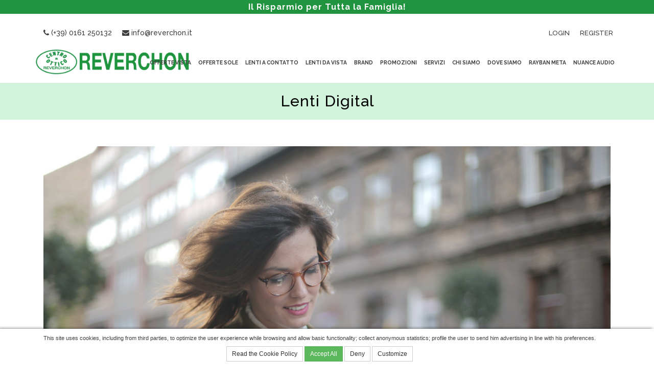

--- FILE ---
content_type: text/html; charset=UTF-8
request_url: https://www.reverchon.it/en/lentidigital.html
body_size: 7305
content:
<!DOCTYPE html>
<!--[if IE 8]>			<html class="ie ie8" lang="en"> <![endif]-->
<!--[if IE 9]>			<html class="ie ie9" lang="en"> <![endif]-->
<!--[if gt IE 9]><!-->	<html lang="en"> <!--<![endif]-->
	<head>
		<base href="https://www.reverchon.it/"/>
		<meta charset="utf-8"/>
<meta name="Author" content="Firenze Web Division"/>
<meta http-equiv="X-UA-Compatible" content="IE=edge"/>
<meta name="format-detection" content="telephone=no">
<!-- mobile settings -->
<meta name="viewport" content="width=device-width, maximum-scale=1, initial-scale=1, user-scalable=0"/>
<link rel="sitemap" type="application/xml" title="Sitemap" href="https://www.reverchon.it/sitemap.xml"/>

<!-- Google tag (gtag.js) -->
<script async src="https://www.googletagmanager.com/gtag/js?id=G-EQ8HVQ62ZP"></script>
<script>window.dataLayer=window.dataLayer||[];function gtag(){dataLayer.push(arguments);}gtag('js',new Date());gtag('config','G-EQ8HVQ62ZP');</script>

		    <title>Lenti Digital</title>
    <meta name="keywords" content=""/>
    <meta name="description" content="Lenti Digital. Reverchon leader in Italia nel settore ottico, occhiali da vista, occhiali da sole e lenti a contatto. Le migliori offerte per acquistare occhiali e accessori di qualità"/>
    <link rel="canonical" href="https://www.reverchon.it/en/lentidigital.html"/>
		<!-- Favicon -->
<link rel="icon" href="assets/images/xfavicon.png.pagespeed.ic._lccyUcspT.webp" type="image/png"/>
<link media="none" onload="if(media!='all')media='all'" rel="icon" type="image/png" href="assets/images/xfavicon.png,qv=3.pagespeed.ic._lccyUcspT.webp"/>

<!-- CORE CSS -->
<!-- WEB FONTS -->
<link href="https://fonts.googleapis.com/css?family=Open+Sans:100,200,300,400,700,800&amp;subset=latin,latin-ext,cyrillic,cyrillic-ext" rel="stylesheet" type="text/css"/>
<link href='https://fonts.googleapis.com/css?family=Roboto:400,700,300,100' rel='stylesheet' type='text/css'>
<link href="https://fonts.googleapis.com/css?family=Cormorant:300,300i,400,400i,500,500i,600,600i,700,700i&display=swap" rel="stylesheet"> 
<link href="https://fonts.googleapis.com/css?family=Work+Sans:100,200,300,400,500,600,700,800,900&display=swap" rel="stylesheet"> 
<link href="https://fonts.googleapis.com/css?family=Eczar:400,500,600,700,800&display=swap" rel="stylesheet"> 
<link href="https://fonts.googleapis.com/css?family=Roboto:100,100i,300,300i,400,400i,500,500i,700,700i,900,900i&display=swap" rel="stylesheet"> 
<link href="https://fonts.googleapis.com/css?family=Raleway:100,100i,200,200i,300,300i,400,400i,500,500i,600,600i,700,700i,800,800i,900,900i&display=swap" rel="stylesheet"> 
<link href="assets/plugins/bootstrap/css/A.bootstrap.min.css.pagespeed.cf.lFuZMIKxl5.css" rel="stylesheet" type="text/css"/>
<link href="https://cdnjs.cloudflare.com/ajax/libs/font-awesome/4.7.0/css/font-awesome.min.css" rel="stylesheet" type="text/css"/>
<style charset="utf-8">@font-face{font-family:'EnglandHandDBRegular';src:url(WD_css_required/England-Hand-DB-fontfacekit/england-webfont.eot);src:url(WD_css_required/England-Hand-DB-fontfacekit/england-webfont.eot?#iefix) format('embedded-opentype') , url(WD_css_required/England-Hand-DB-fontfacekit/england-webfont.woff) format('woff') , url(WD_css_required/England-Hand-DB-fontfacekit/england-webfont.ttf) format('truetype') , url(WD_css_required/England-Hand-DB-fontfacekit/england-webfont.svg#EnglandHandDBRegular) format('svg');font-weight:normal;font-style:normal}</style>
<link href="assets/css,_sky-forms.css+css,_weather-icons.min.css+css,_line-icons.css+plugins,_owl-carousel,_owl.pack.css+css,_animate.css+plugins,_flexslider,_flexslider.css+css,_revolution-slider.css+css,_layerslider.css+css,_layout-blog.css+css,_essentials.css+css,_layout.css+css,_layout-shop.css+css,_header-below-white.css+css,_footer-grey.css.pagespeed.cc.QwEoCQ7bjF.css" rel="stylesheet" type="text/css"/>


    
    









<link href="assets/css/color_scheme/A.brown.css.pagespeed.cf.PnkUANtSq1.css" rel="stylesheet" type="text/css" id="color_scheme"/>
<link rel="stylesheet" href="WD_js_required/gritter/css/jquery.gritter.css"/>  <link rel="stylesheet" href="WD_css_required/jquery-ui.min.css">  <link href="assets/plugins/magnific-popup/magnific-popup.css" rel="stylesheet" type="text/css"/>
<link href="WD_css_required/banner-flashsale.css" rel="stylesheet" type="text/css"/>  <link href="WD_css_required/custom2.css?v=20251125192428" rel="stylesheet" type="text/css"/>  <link href="assets/plugins/owlcarousel-thumbs/style.css" rel="stylesheet">
<link href="assets/plugins/fancybox/jquery.fancybox.min.css" rel="stylesheet">
<link href="https://cdn.datatables.net/1.13.4/css/dataTables.bootstrap.min.css" rel="stylesheet">
<link href="assets/css/custom.css?v=20251125192428" rel="stylesheet" type="text/css"/>  
			</head>
	
	<body class="smoothscroll">

		<div id="wrapper">
			<div class="header-banner-green">
        <h4>Il Risparmio per Tutta la Famiglia!</h4>
    </div><!-- Top Bar -->
			<div>
				<header id="topBar" class="my-topbar">
					<div class="container-fluid">

						<div class="pull-left hidden-sm hidden-xs" style="padding: 2px 5px; margin-top: -50px;"> <!---->
                            <div class="block text-right">
                                <span class="servizio-clienti my-hidden">Servizio Clienti:</span> &nbsp; <a class="my-link" href="tel:+390161250132"><i class="fa fa-phone"></i> (+39) 0161 250132</a> &nbsp;&nbsp; <a class="my-link" href="mailto:info@reverchon.it"><i class="fa fa-envelope"></i> info@reverchon.it</a>
                            </div>
                            						</div>
						

						<div id="barMain">
							<nav class="nav-second">
								<ul class="nav nav-pills nav-second">
									<li class="quick-cart dropdown">
																				<a href="https://www.reverchon.it/en/content/login.html">Login</a>
																			</li>
																		<li><a href="https://www.reverchon.it/en/content/register-account.html">Register</a></li>
									
                                    
                                    <li class="hidden-xs my-hidden-social"><a href="https://www.facebook.com/ReverchonOttica/" target="_blank" class="fa fa-facebook" title="Seguici su Facebook" style="font-size: 1.7em; padding-top: 6px;"></a></li><li class="hidden-xs my-hidden-social"><a href="https://www.instagram.com/reverchonottica/" target="_blank" class="fa fa-instagram" title="Seguici su Instagram" style="font-size: 1.7em; padding-top: 6px;"></a></li><li class="hidden-xs my-hidden-social"><a href="https://www.youtube.com/channel/UCtV4NDTVp1Qdhcp5npZFFRw" target="_blank" class="fa fa-youtube-play" title="Seguici su Youtube" style="font-size: 1.7em; padding-top: 6px;"></a></li><li class="hidden-xs my-hidden-social"><a href="https://www.linkedin.com/company/reverchon-vercelli---s.r.l." target="_blank" class="fa fa-linkedin" title="Seguici su Linkedin" style="font-size: 1.7em; padding-top: 6px;"></a></li>                                    <!--<li class="hidden-xs my-hidden-social"><a href="https://www.facebook.com/ReverchonOttica/" target="_blank" class="fa fa-facebook" title="Follow Us on Facebook" style="font-size: 1.7em; padding-top: 6px;"></a></li>
                                    <li class="hidden-xs my-hidden-social"><a href="https://www.instagram.com/reverchonottica/" target="_blank" class="fa fa-instagram" title="Follow Us on Instagram" style="font-size: 1.7em; padding-top: 6px;"></a></li>
									<li class="hidden-xs my-hidden-social"><a href="https://www.youtube.com/channel/UCtV4NDTVp1Qdhcp5npZFFRw" target="_blank" class="fa fa-youtube-play" title="Follow Us on YouTube" style="font-size: 1.7em; padding-top: 6px;"></a></li>
									<li class="hidden-xs my-hidden-social"><a href="https://www.linkedin.com/company/reverchon-vercelli---s.r.l." target="_blank" class="fa fa-linkedin" title="Follow Us on LinkedIn" style="font-size: 1.7em; padding-top: 6px;"></a></li>
                                    -->
                                    
									
								</ul>
							</nav>
						</div>

					</div><!-- /.container -->
				</header>
			</div>
			<!-- /Top Bar -->
<div id="ajaxOutput"></div>

						<header id="header" class=" has-slider"><!-- sticky -->
								<header id="topNav">
					<div class="container-fluid">
						<div class="row">
							<div class="col-md-2" align="center">
								<!-- Logo -->
								<a class="" href="en/">
									<img src="assets/images/xlogo-reverchon.png.pagespeed.ic.ZVQZpjtbMA.webp" alt="Reverchon" title="Reverchon" class="logoheader"/>
								</a>
							</div>
                            <div class="col-md-10">
								<!-- Mobile Menu Button -->
								<button class="btn btn-mobile" data-toggle="collapse" data-target="#dropTopMenu" data-parent="#dropTopMenu" id="btnCollapseTopMenu">
									<i class="fa fa-bars"></i>
								</button>
																<!-- Top Nav -->
								<div class="navbar-collapse nav-main-collapse collapse" id="dropTopMenu">
									
									<nav class="nav-main" style="width: 100%!important">
										
										<ul id="topMain" class="nav nav-pills nav-main">
                                            <li><a href='https://www.reverchon.it/en/prodotti.html'>Offerte Vista</a></li><li><a href='./it/catalogo-prodotti/0-36-36/jeans-adrenavision-sole.html'>Offerte Sole</a></li><li><a href='./it/catalogo-prodotti/0-8-8/lenti-a-contatto.html'>Lenti a contatto</a></li><li class='dropdown'><a href='https://www.reverchon.it/en/lentidavista.html' class='dropdown-toggle'>Lenti da Vista</a><ul class="dropdown-menu" role="menu"><li><a href='https://www.reverchon.it/en/lentiperilcontrollodellamiopia.html'>Lenti per il Controllo della Miopia</a></li><li><a href='https://www.reverchon.it/en/lentimultifocali.html'>Lenti Multifocali</a></li><li><a href='https://www.reverchon.it/en/lentidigital.html'>Lenti Digital</a></li><li><a href='https://www.reverchon.it/en/Lentioccupazionalioffice.html'>Lenti Occupazionali Office</a></li><li><a href='https://www.reverchon.it/en/trattamentoblueprotect.html'>Lenti blue high protect</a></li></ul></li><li><a href='https://www.reverchon.it/en/i-nostri-brand.html'>Brand</a></li><li class='dropdown'><a href='https://www.reverchon.it/en/promozioni-in-negozio.html' class='dropdown-toggle'>Promozioni</a><ul class="dropdown-menu" role="menu"><li><a href='https://www.reverchon.it/en/compri-1-1-e-gratis.html'>1+1 COMPRI 1...1 E' GRATIS!</a></li><li><a href='https://www.reverchon.it/en/grande-pacco-famiglia.html'>Grande Pacco Famiglia</a></li><li><a href='https://www.reverchon.it/en/offerta-multifocali.html'>Offerta Multifocali</a></li><li><a href='https://www.reverchon.it/en/offerta-lenti-a-conatto-7plus1.html'>Offerta Lenti a conatto 7+1</a></li><li><a href='https://www.reverchon.it/en/promozione-lenti-a-contatto-3x-giornaliere.html'>Promozione Lenti a Contatto 3x </a></li><li><a href='https://www.reverchon.it/en/promozione-rayban.html'>Promozione Rayban </a></li><li><a href='https://www.reverchon.it/en/gift-card-reverchon.html'>Gift Card Reverchon</a></li><li><a href='https://www.reverchon.it/en/REVERCHONFIDELITYCARD.html'>REVERCHON FIDELITY CARD</a></li></ul></li><li class='dropdown'><a href='https://www.reverchon.it/en/i-nostri-servizi.html' class='dropdown-toggle'>Servizi</a><ul class="dropdown-menu" role="menu"><li><a href='https://www.reverchon.it/en/laboratorio-ottico.html'>Laboratorio Ottico</a></li><li><a href='https://www.reverchon.it/en/Valutazione-visiva.html'>Valutazione Visiva</a></li><li><a href='https://www.reverchon.it/en/centratura-computerizzata.html'>Centratura Computerizzata</a></li><li><a href='https://www.reverchon.it/en/applicazione-lenti-a-contatto.html'>Applicazione Lenti a Contatto</a></li><li><a href='https://www.reverchon.it/en/dichiarazione-di-conformita.html'>Dichiarazione di Conformità</a></li><li><a href='https://www.reverchon.it/en/pagamento-dilazionato.html'>Pagamento Dilazionato</a></li><li><a href='https://www.reverchon.it/en/lavora-con-noi.html'>Lavora con Noi</a></li><li><a href='https://www.reverchon.it/en/convenziona-la-tua-azienda.html'>Convenziona la tua Azienda</a></li><li><a href='https://www.reverchon.it/en/scaricapp.html'>SCARICA L'APP REVERCHON</a></li></ul></li><li><a href='https://www.reverchon.it/en/chi-siamo.html'>Chi Siamo</a></li><li><a href='https://www.reverchon.it/en/dove-siamo.html'>Dove Siamo</a></li><li><a href='https://www.reverchon.it/en/RaybanMeta.html'>Rayban Meta</a></li><li><a href='https://www.reverchon.it/en/nuanceaudio.html'>Nuance Audio</a></li>										</ul>
									</nav>
								</div>
								<!-- /Top Nav -->
							</div>
						</div>

					</div><!-- /.container -->
				</header>
				<!-- /Top Nav -->

			</header>

						<!-- CONTENT PAGE -->
			<div class='header-title'>    <h1>Lenti Digital</h1>    <h2></h2></div><section class='cms_foto'><div class='container'><div class="row" style='margin:20px 0;'><div class='col-md-12' style='margin:12px 0;'><a href='uploadedfiles/cms_images/o_1grks3bb31s77as61f6okdd1a288.jpg' class='zoomImage'><img src='uploadedfiles/cms_images/xo_1grks3bb31s77as61f6okdd1a288.jpg.pagespeed.ic.ekYQjjqgJV.webp' alt='Reverchon' style='width: 100%;'></a></div></div></div></section><section class='cms_testo'><div class='container'><p>LENTI CON SUPPORTO ALL'ACCOMODAZIONE</p>
<p>L'utilizzo sempre maggiore di dispositivi digitali impatta in maniera significativa sul nostro comportamento visivo, creando maggiori problematiche al muscolo cigliare e ai muscoli oculomotori, questo effetto &egrave; causato sia dalla diminuzione delle distanze di lettura che dalla posizione molto pi&ugrave; centrale dei dispositivi digitali rispetto alla carta stampata.</p></div></section><section class='cms_cardlist'><div class='container'><div class='cms_row '><div class='cms_col'><img src="uploadedfiles/cms_cards/20230316173426683121241.jpg.pagespeed.ce.4XTjgyuiRB.jpg" style='width: 100%'></div><div class='cms_col'><div><h3 class="sub h2">Le Lenti Digital aiutano a ridurre lo stress e l&rsquo;affaticamento causati dall&rsquo;uso costante di smartphone e altri dispositivi digitali.</h3>
<ul>
<li>Per tutta la giornata assicurano occhi rilassati, anche dopo una lunga giornata di lavoro utilizzando smartphone o tablet.</li>
<li>Visione senza stress anche con frequenti cambi di messa a fuoco da vicino a lontano e viceversa.</li>
<li>Tolleranza e comfort per tutto il giorno.</li>
</ul>
<p></p></div></div></div><div class='cms_row reversemobile'><div class='cms_col'><div><p>Le lenti&nbsp; Digital sono sviluppate specificamente per chi, dopo i 30/35 anni, fa ampio uso didispositivi digitali come e-reader o smartphone. La speciale ottimizzazione della zona da vicino tiene conto dei tipici movimenti degli occhi e della distanza di lettura ridotta necessaria durante l&rsquo;uso di questi dispositivi</p></div></div><div class='cms_col'><img src="uploadedfiles/cms_cards/x202303161728312119603628.jpg.pagespeed.ic.Y_mqABXeuh.webp" style='width: 100%'></div></div></div></section>			<!-- /CONTENT PAGE -->
			<!-- FOOTER -->
<footer id="footer" class="my-margintop-footer">
	<div class="container-fluid top-footer" style="background-color:#fff !important; border-top: 3px solid #1F943E; padding:15px;">
		<h3 class="text-center" style="color: #3e3e3e !important;">Hai bisogno di aiuto?</h3>
		<p class="text-center" style="color: #3e3e3e !important;">Servizio Clienti:<br class="visible-xs"/> <a href="tel:+390161250132"><i class="fa fa-phone"></i> (+39) 0161 250132</a> <span class="hidden-xs">-</span><br class="visible-xs"/> <a href="mailto:info@reverchon.it"><i class="fa fa-envelope"></i> info@reverchon.it</a></p>
		<p class="text-center" style="color: #3e3e3e !important;">Servizio Clienti Valle d'Aosta:<br class="visible-xs"/> <a href="tel:0039016540667"><i class="fa fa-phone"></i> (+39) 0165-40667</a> <span class="hidden-xs">-</span><br class="visible-xs"/> <a href="mailto:aosta@reverchon.it"><i class="fa fa-envelope"></i> aosta@reverchon.it</a></p>
	</div>
	<div class="copyright">
		<div class="container-fluid fsize12">
			<div class="row">
				<div class="col-md-3">
					<h5 class="footerTitleSection">Contatti</h5>
					<p><i class="fa fa-map-marker"></i> Corso Libertà 137 13100 - Vercelli (VC)</p>
					<p><i class="fa fa-phone"></i> <a href="tel:+390161250132">(+39) 0161 250132</a></p>
					<p><i class="fa fa-envelope"></i> <a href="mailto:info@reverchon.it">info@reverchon.it</a></p>

                    <p style='color:#86ff8e'>APERTO ADESSO</p>lunedì: Chiuso<br>martedì: 09:00–12:30, 15:00–19:30<br>mercoledì: 09:00–12:30, 15:00–19:30<br>giovedì: 09:00–12:30, 15:00–19:30<br>venerdì: 09:00–12:30, 15:00–19:30<br>sabato: 09:00–12:30, 15:00–19:30<br>domenica: Chiuso<br>				</div>
                <div class="visible-xs visible-sm"><br/><br/></div>
				<div class="col-md-4">
					<h5 class="footerTitleSection">Site Map</h5>
					<div class="footerSiteMap">
							<p><a href='https://www.reverchon.it/en/index.html'>Home</a></p><p><a href='https://www.reverchon.it/en/prodotti.html'>Offerte Vista</a></p><p><a href='./it/catalogo-prodotti/0-36-36/jeans-adrenavision-sole.html'>Offerte Sole</a></p><p><a href='https://www.reverchon.it/en/chi-siamo.html'>Chi Siamo</a></p><p><a href='https://www.reverchon.it/en/dove-siamo.html'>Dove Siamo</a></p><p><a href='https://www.reverchon.it/en/termini-e-condizioni.html'>Termini e Condizioni</a></p><p><a href='https://www.reverchon.it/en/privacy-policy.html'>Privacy Policy</a></p><p><a href='https://www.reverchon.it/en/cookie-policy.html'>Cookie Policy</a></p>					</div>
				</div>
                <div class="visible-xs visible-sm"><br/><br/></div>
                <div class="col-md-2">
                    <h5 class="footerTitleSection">Scarica l'App</h5>
                    <div class="text-left">
                        <a href="https://play.google.com/store/apps/details?id=it.firenzewebdivision.appReverchon" target="_blank">
                            <picture>
                                <source srcset="assets/images/playstore-button.webp" type="image/webp">
                                <source srcset="assets/images/playstore-button.png" type="image/png">
                                <img src="assets/images/xplaystore-button.png.pagespeed.ic.3XRP2dfosV.webp" alt="Scarica Menomenu per Android su Playstore" style="width:100%; max-width: 200px">
                            </picture>
                        </a>
                        <br><br>
                        <a href="https://apps.apple.com/it/app/reverchon/id6444606956?l=en" target="_blank">
                            <picture>
                                <source srcset="assets/images/appstore-button.webp" type="image/webp">
                                <source srcset="assets/images/appstore-button.png" type="image/png">
                                <img src="assets/images/xappstore-button.png.pagespeed.ic.djHRgYRQ2F.webp" alt="Scarica Menomenu per iPhone su Applestore" style="width:100%; max-width: 200px">
                            </picture>
                        </a>

                    </div>
                </div>
                <div class="visible-xs visible-sm"><br/><br/></div>
				<div class="col-md-2">
					<h5 class="footerTitleSection">Follow Us</h5>
                    <a href="https://www.facebook.com/ReverchonOttica/" target="_blank" class="social fa fa-facebook" title="Seguici su Facebook"></a><a href="https://www.instagram.com/reverchonottica/" target="_blank" class="social fa fa-instagram" title="Seguici su Instagram"></a><a href="https://www.youtube.com/channel/UCtV4NDTVp1Qdhcp5npZFFRw" target="_blank" class="social fa fa-youtube-play" title="Seguici su Youtube"></a><a href="https://www.linkedin.com/company/reverchon-vercelli---s.r.l." target="_blank" class="social fa fa-linkedin" title="Seguici su Linkedin"></a>					<!--<a href="https://www.facebook.com/ReverchonOttica/" target="_blank" class="social fa fa-facebook"></a>
					<a href="https://www.instagram.com/reverchonottica/" target="_blank" class="social fa fa-instagram"></a>
					<a href="https://www.youtube.com/channel/UCtV4NDTVp1Qdhcp5npZFFRw" target="_blank" class="social fa fa-youtube-play"></a>
					<a href="https://www.linkedin.com/company/reverchon-vercelli---s.r.l." target="_blank" class="social fa fa-linkedin"></a>-->
				</div>
                <div class="visible-xs visible-sm"><br/><br/></div>
			</div>
        </div>
    </div>
    
	<div class="container-fluid">
		<div class="row footerOne">
            <div class="col-md-12">
                <img src="assets/images/300xNxlogo-reverchon-footer.png.pagespeed.ic.GGEpVqf1Oz.webp" alt="Reverchon" title="Reverchon" class="img-responsive my-logofooter" width="300"/>
                            </div>
		</div>
        <hr style="border: 1px solid rgb(255, 255, 255);"/><br/>
	</div>
    
	<div class="copyright" style="padding: 0px 0 25px 0;">
		<div class="container-fluid fsize12">
			<div class="row copyfooter">
				<div class="col-xs-12 text-center">
                    Reverchon Vercelli S.r.l. <span class="hidden-xs">-</span><br class="visible-xs"/> P.IVA: 02010500029 - C.F.: 00490950029 <span class="hidden-xs">-</span><br class="visible-xs"/> Registro imprese di Vercelli R.E.A. 124012 VC <span class="hidden-xs">-</span><br class="visible-xs"/> PEC: vercelli@pec.reverchon.it <span class="hidden-xs">-</span><br class="visible-xs"/>                    <!--Reverchon Vercelli S.r.l. <span class="hidden-xs">-</span><br class="visible-xs" /> P.IVA: 02010500029 - C.F.: 00490950029 <span class="hidden-xs">-</span><br class="visible-xs" /> Registro imprese di Vercelli R.E.A. 124012 VC <span class="hidden-xs">-</span><br class="visible-xs" /> PEC: vercelli@pec.reverchon.it <span class="hidden-xs">-</span><br class="visible-xs" />-->
                    Credits: <a href="https://www.firenzewebdivision.it" target="_blank">Firenze Web Division</a>
				</div>
			</div>
		</div>
	</div>
</footer>
<!-- /FOOTER -->
			<a href="#" id="toTop"></a>
		</div><!-- /#wrapper -->
		<script src="assets/plugins/modernizr.min.js.pagespeed.jm.2aGFcqnm6I.js"></script>
<!--[if lte IE 8]>
<script src="assets/plugins/respond.js"></script>
[endif] -->
<script src="assets/plugins/jquery-2.1.3.min.js"></script>
<script src="https://code.jquery.com/jquery-1.9.1.min.js"></script>
<script src="WD_js_required/jquery-ui.min.js"></script>
<script src="assets/plugins/isotope-master/jquery.isotope.min.js"></script>
<script src="assets/plugins/masonry.js"></script>
<script src="assets/plugins/bootstrap/js/bootstrap.min.js"></script>
    <script src="assets/plugins/owl-carousel/owl.carousel.min.js"></script>
    <script src="assets/plugins/owlcarousel-thumbs/script.js?v=20251125192428"></script>
<script src="assets/plugins/knob/js/jquery.knob.min.js"></script>
<script src="assets/plugins/flexslider/jquery.flexslider-min.js"></script>
<script src="assets/plugins/layerslider/js/layerslider_pack.js"></script>
<script src="assets/plugins/revolution-slider/js/jquery.themepunch.tools.min.js"></script>
<script src="assets/plugins/revolution-slider/js/jquery.themepunch.plugins.min.js"></script>
<script src="assets/plugins/revolution-slider/js/jquery.themepunch.revolution.min.js"></script>
<script src="assets/js/revolution_slider.js"></script>
<script src="assets/js/scripts.js"></script>
<script src="WD_js_required/gritter/js/jquery.gritter.min.js"></script>
<script src="assets/js/contact.js"></script>
<script src="WD_js_required/jquery.lazyload.js"></script>
<script src="WD_js_required/qazy.js"></script>
<script src="WD_js_required/bootbox.min.js"></script>
<script src="WD_js_required/numbersonly.js"></script>
<script src="WD_js_required/jquery-ias-min.js"></script>
<script src="WD_js_required/holder.js"></script>
<script src="WD_js_required/jquery.countdown.min.js"></script>
<script src="WD_js_required/lodash.min.js"></script>
<script src="assets/plugins/magnific-popup/jquery.magnific-popup.min.js"></script>
<script src="assets/plugins/jquery.gmap/jquery.gmap.min.js"></script>
<script src="WD_js_required/jquery.cookie.js"></script>
<script src="assets/js/jquery.number.js"></script>
<script src="assets/plugins/fancybox/jquery.fancybox.min.js"></script>
<script src="https://cdn.datatables.net/1.13.4/js/jquery.dataTables.min.js"></script>
<script src="https://cdn.datatables.net/1.13.4/js/dataTables.bootstrap.min.js"></script>
<script src="WD_js_required/custom.js"></script>
<script src="https://www.firenzewebdivision.it/accessibility_widget/wd_eaa.js" defer></script>
<script>jQuery(document).ready(function($){function cookiekit_accetto(){$.cookie('wdc_accetto','vero',{expires:365,path:'/',domain:'www.reverchon.it'});$.cookie('wdc_nego','falso',{expires:365,path:'/',domain:'www.reverchon.it'});$.cookie('wdc_analisi','vero',{expires:365,path:'/',domain:'www.reverchon.it'});$.cookie('wdc_profilazione','vero',{expires:365,path:'/',domain:'www.reverchon.it'});$.cookie('wdc_terzeparti','vero',{expires:365,path:'/',domain:'www.reverchon.it'});cookiekit_banner_letto();}function cookiekit_blocco(){$.cookie('wdc_accetto','falso',{expires:365,path:'/',domain:'www.reverchon.it'});$.cookie('wdc_nego','vero',{expires:365,path:'/',domain:'www.reverchon.it'});$.cookie('wdc_analisi','falso',{expires:365,path:'/',domain:'www.reverchon.it'});$.cookie('wdc_profilazione','falso',{expires:365,path:'/',domain:'www.reverchon.it'});$.cookie('wdc_terzeparti','falso',{expires:365,path:'/',domain:'www.reverchon.it'});cookiekit_banner_letto();}function cookiekit_banner_letto(){$('#wdc_banner').slideUp(500);$.cookie('wdc_banner_letto','vero',{expires:365,path:'/',domain:'www.reverchon.it'});$.cookie('wdc_aggiornato','vero',{expires:365,path:'/',domain:'www.reverchon.it'});setTimeout(function(){window.location.href=window.location.href;},1000);}if(($.cookie('wdc_banner_letto')==null)&&($.cookie('wdc_banner_letto')!='vero')&&($.cookie('wdc_banner_visto')!='vero')){$('#wdc_banner').insertBefore('#footer').css('display','block');}else{$('#wdc_banner').css('display','none');}$('#wdc_banner_accetto').click(cookiekit_accetto);$('.cookiekit_accetto_btn').click(cookiekit_accetto);$('#wdc_banner_nego').click(cookiekit_blocco);});</script><div id='wdc_banner' style='background:white; font-size: 11px; line-height: 16px; font-family: Arial; text-align: center;color:#413e3e; padding: 10px 40px 10px 10px; position:fixed; left: 0; bottom: 0; z-index:99999; box-shadow: -3px 0 6px rgba(0,0,0,0.6); width:100%;  display:none;' class='cookiebanner'>
             This site uses cookies, including from third parties, to optimize the user experience while browsing and allow basic functionality; collect anonymous statistics; profile the user to send him advertising in line with his preferences.<br>
             <div style='margin-top: 8px;'>
             <a href='cookie-policy.php' class='btn btn-sm btn-default'>Read the Cookie Policy</a>
             <a class='btn btn-success btn-sm' href='javascript:void(0)' id='wdc_banner_accetto'>Accept All</a> 
             <a class='btn btn-sm btn-default' href='javascript:void(0)' id='wdc_banner_nego'>Deny</a> 
             <a href='cookie-policy.php' class='btn btn-sm btn-default'>Customize</a> <br>
             </div>
        </div><script>$(document).ready(function(){});function setCookiePopVisited(){var date=new Date();var minutes=15;date.setTime(date.getTime()+(minutes*60*1000));$.cookie('popShowed','1',{expires:date,path:'/'});console.log('Il cookie popShowed è stato creato');}function closeTopbanner(){$.cookie('hidebanner','1',{path:'/'});console.log('Il cookie hidebanner è stato creato ');$(".uvp_container").remove();}</script><script>$(document).ready(function(){getItemsCart();$("a.zoomImage").magnificPopup({gallery:{enabled:true},type:'image'})});</script>
	</body>
</html>


--- FILE ---
content_type: text/css
request_url: https://www.reverchon.it/assets/css/color_scheme/A.brown.css.pagespeed.cf.PnkUANtSq1.css
body_size: 1078
content:
a,.tp-caption a{color:#ab8b64}#footer li a:hover,#footer a:hover,a,a:hover,a:active,#topNav ul.nav li li a:hover,.tp-caption a:hover,.featured-box-minimal h4,.glyphicon,.wi,p.dropcap:first-letter,ul.side-nav a:hover,ul.side-nav ul li.active>a,.li,div.owl-carousel .caption,.pagination>li>a,.pagination>li>span,.pagination>li>a:hover,.pagination>li>span:hover,.pagination>li>a:focus,.pagination>li>span:focus,div.mega-price-table .pricing:hover h4,div.mega-price-table .pricing-table i.fa,#blog a>span,#blog h1>span,.cartContent a.remove_item:hover,.owl-carousel.featured a.figure>span>i,.btn-link,.styleColor{color:#9c9b9b}p.dropcap.color:first-letter,span.badge,#toTop:hover,#bar,.slider-handle,div.featured-box i.fa,i.featured-icon,.progress-bar-primary,.modal-header,.timeline .timeline-left .item:before,.timeline .timeline-right .item:before,.timeline .timeline-centered .item.pull-right:before,.timeline .timeline-centered .item.pull-left:before,div.mega-price-table .pricing-title,div.mega-price-table .pricing-head,div.mega-price-table .pricing.popular,#topNav ul.nav>li:hover>a:before,#topNav ul.nav>li.active>a:before,.styleBackgroundColor{background-color:#9c9b9b}i.featured-icon:after,div.featured-box.nobg.border-only i.fa{color:#9c9b9b;border-color:#9c9b9b}section.product-view-colors a:hover,section.product-view-colors a.active,i.featured-icon{border-color:#9c9b9b}i.featured-icon.empty{color:#9c9b9b!important;border-color:#9c9b9b}#topNav ul.nav .dropdown-menu>li.active>a,#topNav ul.nav .dropdown-menu>li:hover>a,#topNav ul.nav .dropdown-menu>li:focus>a{color:#fff!important;background-color:#9c9b9b}#topNav ul.dropdown-menu>li:hover>a.dropdown-toggle:after{color:#fff}.btn-primary{border-color:#9c9b9b;background-color:#9c9b9b}.btn-white{color:#9c9b9b!important}.pagination>.active>a,.pagination>.active>span,.pagination>.active>a:hover,.pagination>.active>span:hover,.pagination>.active>a:focus,.pagination>.active>span:focus,.btn-primary:hover,.btn-primary:focus,.btn-primary:active,.btn-primary.active,.open .dropdown-toggle.btn-primary,.daterangepicker td.active,.daterangepicker td.active:hover,.btn-primary:hover,.btn-primary:active,.btn-primary:focus{border-color:#d8d4d4;background-color:#d8d4d4;color:#000}section header em,h1>em,h2>em,h3>em,h4>em,h5>em,h6>em{font-style:normal;color:#9c9b9b}#topNav ul.nav>li.mega-menu>ul li:hover>a,#topNav ul.nav>li.mega-menu>ul li.active>a,#topNav ul.nav>li:hover:before,#topNav ul.nav>li.active:before{background-color:#9c9b9b}#topNav .nav-pills.colored>li.active>a,#topNav .nav-pills.colored>li.active>a:hover,#topNav .nav-pills.colored>li.active>a:focus{color:#fff;background-color:#9c9b9b}.styleBackgroundColor,.featured-box-minimal i.fa{background-color:#9c9b9b}ul.list-icon li:before{color:#9c9b9b;font-size:16px}body.boxed #topBar{border-top:#9c9b9b 4px solid}.panel-epona{border:#9c9b9b 1px solid}.panel-epona>.panel-heading{background-color:#9c9b9b;color:#fff}.tp-caption.block_styleColor{background-color:#9c9b9b;color:#fff}.tp-caption.block_white{color:#9c9b9b}.flexslider.flexFull .flex-direction-nav a:hover,.flexslider.flexContent .flex-direction-nav a:hover{background-color:#9c9b9b;color:#fff}.alert.alert-default{border-left:#9c9b9b 3px solid}.item-box .item-hover .overlay{background-color:rgba(171,139,100,.6)}.sky-form .toggle i:before{background-color:#9c9b9b}.sky-form .button{background-color:#9c9b9b}.sky-form .radio input+i:after{background-color:#9c9b9b}.sky-form .checkbox input+i:after{color:#9c9b9b}.sky-form .radio input:checked+i,.sky-form .checkbox input:checked+i,.sky-form .toggle input:checked+i{border-color:#9c9b9b}.sky-form .rating input:checked ~ label {color:#9c9b9b}

--- FILE ---
content_type: text/css
request_url: https://www.reverchon.it/WD_js_required/gritter/css/jquery.gritter.css
body_size: 856
content:
#gritter-notice-wrapper{position:fixed;top:20px;right:20px;width:301px;z-index:9999}#gritter-notice-wrapper.top-left{left:20px;right:auto}#gritter-notice-wrapper.bottom-right{top:auto;left:auto;bottom:20px;right:20px}#gritter-notice-wrapper.bottom-left{top:auto;right:auto;bottom:20px;left:20px}.gritter-item-wrapper{position:relative;margin:0 0 10px 0;background:url(https://www.reverchon.it/WD_js_required/gritter/images/ie-spacer.gif.pagespeed.ce.3z5WfW8W0E.gif)}.gritter-top{background:url(https://www.reverchon.it/WD_js_required/gritter/images/xgritter.png.pagespeed.ic.2liI9TF2X9.png) no-repeat left -30px;height:10px}.hover .gritter-top{background-position:right -30px}.gritter-bottom{background:url(https://www.reverchon.it/WD_js_required/gritter/images/xgritter.png.pagespeed.ic.2liI9TF2X9.png) no-repeat left bottom;height:8px;margin:0}.hover .gritter-bottom{background-position:bottom right}.gritter-item{display:block;background:url(https://www.reverchon.it/WD_js_required/gritter/images/xgritter.png.pagespeed.ic.2liI9TF2X9.png) no-repeat left -40px;color:#eee;padding:2px 11px 8px 11px;font-size:11px;font-family:verdana}.hover .gritter-item{background-position:right -40px}.gritter-item p{padding:0;margin:0;word-wrap:break-word}.gritter-close{display:none;position:absolute;top:5px;left:3px;background:url(https://www.reverchon.it/WD_js_required/gritter/images/xgritter.png.pagespeed.ic.2liI9TF2X9.png) no-repeat left top;cursor:pointer;width:30px;height:30px;text-indent:-9999em}.gritter-title{font-size:14px;font-weight:bold;padding:0 0 7px 0;display:block;text-shadow:1px 1px 0 #000}.gritter-image{width:48px;height:48px;float:left}.gritter-with-image,.gritter-without-image{padding:0}.gritter-with-image{width:220px;float:right}.gritter-light .gritter-item,.gritter-light .gritter-bottom,.gritter-light .gritter-top,.gritter-light .gritter-close{background-image:url(https://www.reverchon.it/WD_js_required/gritter/images/xgritter-light.png.pagespeed.ic.8YIXraH-US.png);color:#222}.gritter-light .gritter-title{text-shadow:none}.gritter-custom{background-color:rgba(242,213,234,.5);border:1px solid #cd5992;box-shadow:0 0 10px 0 #dadada;border-radius:8px!important}.gritter-custom-success{background-color:rgba(213,239,213,.5);border:1px solid #65cc59;box-shadow:0 0 10px 0 #dadada;border-radius:8px!important}.gritter-custom .gritter-item,.gritter-custom .gritter-bottom,.gritter-custom .gritter-top,.gritter-custom-success .gritter-item,.gritter-custom-success .gritter-bottom,.gritter-custom-success .gritter-top{background-image:none;color:#222}.gritter-custom .gritter-close,.gritter-custom-success .gritter-close{background-image:url(https://www.reverchon.it/WD_js_required/gritter/images/xgritter-custom.png.pagespeed.ic.QARYyj6Z_k.png);color:#222}.gritter-custom .gritter-title,.gritter-custom-success .gritter-title{text-shadow:none}#gritter-notice-wrapper.center-right{top:40%;left:auto;bottom:auto;right:20px}.center-right .gritter-close{right:2px!important;top:2px;left:auto!important}

--- FILE ---
content_type: text/css
request_url: https://www.reverchon.it/WD_css_required/banner-flashsale.css
body_size: 1513
content:
@import url(https://fonts.googleapis.com/css?family=Oxygen:400,300,700);.containerflashsale h1,.containerflashsale h2,.containerflashsale h3,.containerflashsale h4,.containerflashsale h5,.containerflashsale p,.containerflashsale a{font-family:'Oxygen',sans-serif;color:#000;letter-spacing:0!important}.banner-flashsale{text-align:center;margin-bottom:25px;margin-top:20px}.banner-flashsale .promotitle{font-size:2.8vw;line-height:3vw;overflow:hidden;position:relative;font-weight:300;text-transform:uppercase;width:100%}.banner-flashsale .promotitle::before{content:'';border-top:2px solid #000;width:100%;position:absolute;left:0;top:2vw;z-index:1}.banner-flashsale .promotitle span{background-color:#fff;position:relative;z-index:2;padding:0 15px;letter-spacing:5px}.banner-flashsale .promosubtitle{text-transform:uppercase;font-size:18px}.containerflashsale .label{background-color:#000;color:#fff;padding:5px;display:inline;padding-bottom:4px!important;font-size:16px}.mostrapromo{font-family:'Oxygen',sans-serif;line-height:150px;font-size:20px;font-weight:200;padding:8px}.mostrapromo:hover{text-decoration:underline}.savesale{position:absolute;bottom:0;padding:6px!important;background-color:rgba(0,0,0,.7);color:#fff;font-style:normal;font-size:14px;line-height:18px;font-weight:bold;left:35%;border:1px solid #fff}.main-example{margin:0 auto;width:355px;font-family:sans-serif;font-size:12px}.main-example .countdown-container{height:130px;text-align:center}.main-example .time{backface-visibility:hidden;border-radius:5px;box-shadow:0 0 10px 0 rgba(0,0,0,.5);display:inline-block;height:95px;perspective:479px;position:relative;text-align:center;transform:translate3d(0,0,0);width:65px;margin-right:12px}.main-example .count{background:#202020 none repeat scroll 0 0;color:#f8f8f8;display:block;font-family:"Oswald",sans-serif;font-size:3.3em;line-height:2.4em;overflow:hidden;position:absolute;text-align:center;text-shadow:0 0 10px rgba(0,0,0,.8);top:0;transform:translateZ(0);transform-style:flat;width:100%}.main-example .count.top{border-bottom:1px solid rgba(255,255,255,.1);border-radius:5px 5px 0 0;border-top:1px solid rgba(255,255,255,.2);height:50%;transform-origin:50% 100% 0}.main-example .count.bottom{background-image:linear-gradient(rgba(255,255,255,.1),transparent);border-bottom:1px solid #000;border-radius:0 0 5px 5px;border-top:1px solid #000;height:50%;line-height:0;top:50%;transform-origin:50% 0 0}.main-example .count.next{}.main-example .label{display:block;margin-top:5px;position:absolute;top:95px;width:100%;color:#000!important;background-color:#fff!important}.main-example .count.curr.top{transform:rotateX(0deg);z-index:3}.main-example .count.next.bottom{transform:rotateX(90deg);z-index:2}.main-example .flip .count.curr.top{transform:rotateX(-90deg);transition:all 250ms ease-in-out 0s}.main-example .flip .count.next.bottom{transform:rotateX(0deg);transition:all 250ms ease-in-out 250ms}.contentBoxSlider .bx-wrapper .bx-controls-direction a{top:-10px}.nav-list>li.flashsale>a{background-color:#000;color:#fff;font-weight:600}.nav-list>li.flashsale>a:hover{background-color:#222;color:#fff}.nav-list>li.flashsale>a:hover::before{display:none}.alert-promo::before{font-family:FontAwesome;content:'\f0e7';color:#fff;font-size:110px;position:absolute;left:20px;top:55px;z-index:1}.alert-promo,.alert-promo h2,.alert-promo h3,.alert-promo h4,.alert-promo p{font-family:'Oxygen',sans-serif!important;color:#000;letter-spacing:0}.alert-promo h2{font-weight:200;font-size:25px;line-height:40px!important}.alert-promo{background-color:#f6f6f6;color:#000;border:1px solid #f0f0f0;padding:10px;margin-bottom:10px;position:relative;z-index:2}.alert-promo-content{position:relative;z-index:2}.hiliteProdFlashSale{border-bottom:66px solid #c00!important;border-left:66px solid rgba(0,0,0,0);bottom:0;display:block;height:0;right:0;line-height:13px;padding:0!important;position:absolute;width:0;z-index:1}.hiliteProdFlashSale:before{color:#fff;display:block;font-size:11px;line-height:12px;font-weight:bold;margin:31px 0 0 -42px;position:absolute;text-align:center;text-transform:uppercase;transform:rotate(-45deg);-webkit-transform:rotate(-45deg);-moz-transform:rotate(-45deg)}li.flashsalemenu>a{background-color:#000;color:#fff;font-weight:600}li.flashsalemenu>a:hover{color:#c00}@media screen and (max-width:48em){.main-example{width:100%}.main-example .countdown-container{height:100px}.main-example .time{height:70px;width:48px}.main-example .count{font-size:1.5em;line-height:70px}.main-example .label{font-size:.8em;top:72px}}@media screen and (max-width:1205px){.mostrapromo{font-size:15px;text-align:center;white-space:nowrap}}@media screen and (max-width:978px){.boxcountdown .span6,.boxcountdown .span4{display:block!important;width:100%!important;margin:0!important}.mostrapromo{line-height:20px}}@media screen and (max-width:400px){.mostrapromo{font-size:11px}}

--- FILE ---
content_type: text/css
request_url: https://www.reverchon.it/WD_css_required/custom2.css?v=20251125192428
body_size: 7232
content:
img{
	image-orientation:from-image;
}
a:focus, a:hover {
    color: #9c9b9b;
    text-decoration: none;
}
#topNav ul.nav > li a{
    color: #9c9b9b;
    font-family: 'Roboto', sans-serif;
    /*font-size: 16px;*/
    line-height: 40px;
    font-size:14px;
}

#topNav ul.nav > li a.active, .nav-second a.active{
    font-weight:700;
}


#topNav ul li a img{
    height:32px;
    margin-top: -10px;
}


#topNav ul.nav .dropdown-menu > li.active > a,
#topNav ul.nav .dropdown-menu > li:hover > a,
#topNav ul.nav .dropdown-menu > li:focus > a {
    background-color: transparent!important;
    color: #20943f !important;
    /*font-size: 26px;*/
}

#barMain .dropdown-menu > li > a {
    color: #9c9b9b;
}

#footer a:hover{
    color:#75635F;
}
#footer .linkFooter a{
    font-size:12px;
}

#footer .listFooter li{
    padding:0;
    border:0;
    margin:0 6px;

}

#footer .listFooter li h5{
    margin:0;
}



.footerSiteMap{
    -webkit-column-count: 2; /* Chrome, Safari, Opera */
    -moz-column-count: 2; /* Firefox */
    column-count: 2;
    -webkit-column-width: 110px; /* Chrome, Safari, Opera */
    -moz-column-width: 110px; /* Firefox */
    column-width: 110px;
}
.footerSiteMap a{
    white-space: nowrap;
}

.footerTitleSection{
    border-bottom:1px solid #fff;
    margin-left:0;
}

.tp-caption.gianniniTitleSlide {
    font-family: "Century Gothic",Arial,sans-serif;
    font-size: 40px;
    line-height: 60px;
    font-weight: bold;
    color: #4F3B2D;
    text-decoration: none;
    background-color: transparent;
    padding: 0px;
    text-shadow:-1px 0 1px #fff,1px 0 2px #fff, 0px 1px 1px #fff,0 -1px 2px #fff, 0 0 2px #000, 0 0 8px #000;
}
body.boxed #wrapper{
    margin: 5px auto !important;
}
body.boxed #topBar {
    border-top: 0px;
    border-radius: 0px;
}

.btn-blu {
	border-color:#3A5795;
	background-color:#3A5795;
     color:#fff;
}

.btn-blu:hover, 
.btn-blu:focus, 
.btn-blu:active, 
.btn-blu.active, 
.open .dropdown-toggle.btn-blu,
.btn-blu:hover,
.btn-blu:active,
.btn-blu:focus {
	border-color:#5B78B2;
	background-color:#5B78B2;
     color:#fff;
}

#topBar .nav .open > a {
    background-color: transparent;
    border-color: #F7F7F7;
}
#topBar .nav .open > a:hover {
    background-color: #F7F7F7;
    border-color: #fff;
}
#barMain .nav > li.quick-cart {
    background-color: transparent;
}
#barMain .nav > li.quick-cart:hover, #barMain .nav > li.quick-cart.open {
    background-color: #F7F7F7;
}
#barMain .nav > li.quick-cart > .dropdown-menu {
    background-color: #F7F7F7;
}


.sidebarUt{
    padding:6px;
    border-radius:6px;
    background-color:#F7F7F7;
    border:1px solid #F7F7F7;
    box-shadow:0 0 4px #ccc;
}
.sidebarUt .list-group a:before{
    content:'› '
}
.sidebarUt a{
    color:#928683;
}
.panelhomeut{
    margin:20px 0;
}

.linkbigut{
    margin: 15px;
    border-radius:8px;
    padding:18px 30px;
    background-color: #f5f5f5;
    border:1px solid #f5f5f5;
    box-shadow:unset;
    text-align:center;
    display:inline-block;
    transition:all ease-in-out 0.2s;
    color:#000;
}

.linkbigut:hover{
    color : #000;
    background-color: #d3f4dc;
    border:1px solid #d3f4dc;
    text-decoration:none;
}

.linkbigut i{
    font-size:80px;
}


.listaSimboli{
    margin:8px;
    float:left;
    display:table-cell;
    position: relative!important;
}
.listaSimboli img{
    height:50px!important;
    
}

.userAreaDropdown li a{
    display:block!important; 
    text-align:left!important;
}
.userAreaDropdown li a:hover{
    color:#fff!important;
}



form.search input {
    border-radius: 0;
    font-size: 13px;
    height: auto;
    padding: 6px 26px 6px 6px;
    position: relative;
    width: 100%;
    z-index: 0;
}

form.search .btnsearch {
    color: #ccc;
    position: absolute;
    right: 10px;
    top: 10px;
    z-index: 1;
}


.modal-body p, .modal-body span, .modal-body div, .modal-body a, .modal-body h1, .modal-body h2, .modal-body h3, .modal-body h4, .modal-body h5, .modal-body h6, .modal-body h7{
    color: #382C2A!important;
}

section.mainpage{
   /* padding:20px;*/
}

.spacer20 {
    margin: 20px 0;
}


p.dropcap.color::first-letter {
    padding: 0;
    text-transform: uppercase;
    /*font-style: italic;*/
    margin-top: 8px;
    background-color: transparent!important;
    color:#555;
}

.headline h3, .headline h4{
    color:#9c9b9b;
}

.tag.label-default{
    background-color: #F7F7F7;
    color:#9c9b9b;
    border-color: #F7F7F7;
}

#barMain .nav > li.bandiere > a{
    padding: 5px 4px;
}

#reparti.nav-left-collapse.collapse {
    /*display: block;
    visibility: visible;*/
}
#reparti > ul > li > a{
    font-family: 'Roboto', sans-serif;
    font-weight: 300;
    font-size: 15px;
}
.shop-item-list{
    margin-bottom: 20px;
}

#containeraggiorna{
    position: fixed;
    z-index: 9999;
    left:0;
    top:40%;
    -webkit-transition: all 0.8s;
    -moz-transition: all 0.8s;
    -o-transition: all 0.8s;
    transition: all 0.8s;
    left: -150px;
    visibility: hidden;
}
#containeraggiorna a{
    box-shadow: 0 0 12px rgba(0,0,0,0.4);
}

#containeraggiorna.posrel{
    position: relative!important;
    z-index: auto;
    bottom:0px;
    margin:0 auto;
}



.nav .open > a, .nav .open > a:focus, .nav .open > a:hover {
    background-color: #fff;
    border-color: #666;
}

 header .menuleft strong {
    font-weight: 600;
}

.menuleft{
    position:relative;
}

.menuleft .dropdown-menu{
    padding:0;
    border-top:0;
    min-width:240px;
}

#toptitle .dropdown-menu > .active > a, .dropdown-menu > .active > a:focus, .dropdown-menu > .active > a:hover {
    background-color: #9c9b9b;
    color: #fff;
    outline: 0 none;
    text-decoration: none;
}
    

.hiliteProdSale {
    border-bottom: 56px solid #F89406!important;
    border-left: 56px solid rgba(0, 0, 0, 0);
    /*bottom: 78px;*/
    bottom: 0px;
    display: block;
    height: 0;
    right: 8px;
    line-height: 22px;
    padding: 0 !important;
    position: absolute;
    width: 0;
    z-index: 1;
    right:0;
}
.hiliteProdSale:before {
    color: #FFFFFF;
    display: block;
    font-size: 11px;
    font-weight: bold;
    margin: 22px 0 0 -42px;
    position: absolute;
    text-transform: uppercase;
    transform: rotate(-45deg);
    -webkit-transform: rotate(-45deg);
    -moz-transform: rotate(-45deg);
}

.hiliteProdTop {
    border-left: 56px solid rgba(0, 0, 0, 0);
    border-top: 56px solid #5EDD3B;
    display: block;
    height: 0;
    line-height: 22px;
    position: absolute;
    width: 0;
    z-index: 1;
    border-bottom:0!important;
    padding:0!important;
    position:absolute;
    right:8px;
    z-index:1;
    right:0;
    top:0;
}
.hiliteProdTop:before {
    color: #FFFFFF;
    content: "Top";
    display: block;
    font-size: 11px;
    font-weight: bold;
    margin: -46px 0 0 -30px;
    position: absolute;
    text-transform: uppercase;
    transform: rotate(45deg);
    -webkit-transform: rotate(45deg);
    -moz-transform: rotate(45deg);
    
}
.hiliteProdNew {
    border-right: 56px solid rgba(0, 0, 0, 0);
    border-top: 56px solid #CC0000;
    display: block;
    height: 0;
    line-height: 22px;
    position: absolute;
    width: 0;
    z-index: 1;
    border-bottom:0!important;
    padding:0!important;
    left:0;
    top:0;
}
.hiliteProdNew:before {
    color: #FFFFFF;
    content: "New";
    display: block;
    font-size: 11px;
    font-weight: bold;
    margin: -46px 0 0 5px;
    position: absolute;
    text-transform: uppercase;
    transform: rotate(315deg);
    -webkit-transform: rotate(315deg);
    -moz-transform: rotate(315deg);
    
}
.hiliteProdSpedgratis {  
    bottom:78px;
    font-size:10px;
    font-weight:bold;
    position: absolute;
    z-index: 1;
    text-transform:uppercase;
}
.hiliteProdSpedgratis i{
    color:#fff!important;
    line-height: 10px;
}

.widget{
    margin-bottom: 15px;
}
.callout.dark.arrow-up::after {
    border-bottom: 20px solid #33231E;
}

.callout.grey.arrow-up,
.callout.grey.arrow-down {
    position:relative;
    padding:30px 0;
}

.callout.grey.arrow-down:after{
    content:' ';
    position:absolute;
    width: 0; height: 0;
    border-left: 20px solid transparent;
    border-right: 20px solid transparent;
    border-top: 20px solid #F6F6F6;
    left:50%; margin-left:-10px;
    bottom:-20px;
}
.callout.grey.arrow-up:after{
    content:' ';
    position:absolute;
    width: 0; height: 0;
    border-left: 20px solid transparent;
    border-right: 20px solid transparent;
    border-bottom: 20px solid #F6F6F6;
    left:50%; margin-left:-10px;
    top:-20px;
}
.callout.grey p {
    color: #555;
    font-size: 17px;
    margin: auto;
    max-width: 960px;
}
.product-name{
    font-size: 16px;
    text-align: center;
    width:100%;
}

.shop-item-list h2 {
    display: block;
    padding: 0;
    vertical-align: middle;
    width: 100% !important;
    text-align: center;
    margin:0;
    height:30px;
}

.shop-item-list h3 {
    display: block;
    padding: 0;
    margin:0;
    text-align: center;
}
.shop-item-list h3 span{
    display: block;
    font-size: 26px;
    line-height: 26px;
}
.shop-item-list h3 small{
    display: block;
    font-size: 13px;
    line-height: 21px;
    color: black !important;
    letter-spacing: 0;
    font-weight: bold;
}


.product-view-colors a{
    line-height: 90px;
}

a.normal-img {
    width:auto; height:auto;
    margin-right: 5px;
}
a.normal-img:hover, a.normal-img:focus{
    text-decoration: none;
}
.product-view-colors a img {   
    border: 1px solid rgba(0,0,0,0);
    transition: all 0.4s ease-in-out 0s;
}
.product-view-colors a:hover img, .product-view-colors a.active img {   
    border: 1px solid #a94545;
    filter:brightness(1.2);
    
}

button.product-qty-dd {
    width: 140px;
}


.btnChooseOpz {
    background: rgba(146, 134, 131, 0.5);
    border: 1px solid rgba(255, 255, 255, 0.5);
    border-radius:4px;
    color: #FFFFFF !important;
    cursor: pointer;
    display: inline-block;
    font-size: 14px;
    padding: 5px 13px;
    position: relative;
    text-decoration: none !important;
    text-shadow:none!important;
    margin-right:3px;
}
.boxSceltaVar{
    padding-ledt:12px;
}
.btnChooseOpz img, .btnChooseOpz span{
    border: 1px solid rgba(255, 255, 255, 0.5);
}
.btnChooseOpz:hover{/*, .btnChooseOpz:focus*/
    background: rgba(146, 134, 131, 0.5);
    border: 1px solid rgba(255, 255, 255, 0.5);
    padding: 5px 13px;
}
.btnChooseOpz.attivato {
    border: 1px solid #666;
}
.colonnaDescArt{
    padding-left:30px;
    border-left:1px solid #dadada;
}
/*
.btnChooseOpz.attivato{
   background: none repeat scroll 0 0 #747C87;
   color:#fff;
   box-shadow: 0 0 1px #555;
   border:2px solid #cc0000;
}


.btnChooseOpz.active:before {
    border-bottom: 4px solid #000000;
    border-left: 4px solid rgba(0, 0, 0, 0);
    border-right: 4px solid rgba(0, 0, 0, 0);
    bottom: -6px;
    content: "";
    display: inline-block;
    height: 0;
    left: 50%;
    margin-left: -4px;
    position: absolute;
    width: 0;
}
.btnChooseOpz.active:after {
    border-left: 4px solid rgba(0, 0, 0, 0);
    border-right: 4px solid rgba(0, 0, 0, 0);
    border-top: 4px solid #000000;
    content: "";
    display: inline-block;
    height: 0;
    left: 50%;
    margin-left: -4px;
    position: absolute;
    top: -6px;
    width: 0;
}
*/
.btnChooseOpz.disattivo{
   background: rgba(146, 134, 131, 0.2);
   border: 1px solid rgba(255, 255, 255, 0.2);
   color:#222!important;
   opacity:0.6!important;
}
.btnChooseOpz.disattivo:hover{
   background: rgba(146, 134, 131, 0.5);
}

.btnChooseOpzColor{
    background: none repeat scroll 0 0 #fff;
    border:1px solid #eaeaea;
    color:#000!important;
}

.btnChooseOpzColor:hover, .btnChooseOpzColor:focus{
    background: none repeat scroll 0 0 #eaeaea;
    color:#000!important;
} 

.btnChooseOpzColor.active{
   background: none repeat scroll 0 0 #e7e7e7;
   color:#000!important;
   border:1px solid #666;
}

.product-info small{
    font-size: 11px;
    color: rgba(255,255,255,0.7);
}

.product-view-price{
    margin-top:15px;
}
.product-view-price small{
    font-size:14px;
    color: #ccc;    
}
.product-view-price small.label-success{
    color: #fff;
}

.sky-form .btn.pull-right {
    margin-top: 2px!important;
}

#overlayload{
    position: absolute;
    width: 100%;
    height: 100%;
    background-color: rgba(255, 255, 255,0.9);
    z-index:9999;
    padding-top:50px;
    left:0!important;
}
/*
.separatoreSez:after{
    border-top: 1px solid #3B3130;
    content: "";
    height: 0;
    left: auto;
    position: absolute;
    right: 0;
    top: 32%;
    width: 100%;
    z-index:1;
}*/
#toptitle .btn.btn-white{
    border: 1px solid #EBEBEB;
}
.shop-top-options{
    margin-bottom:10px;
}
.shop-item-list figure{
    /*height:158px;
    line-height:158px;*/
    height:200px;
    line-height:200px;
}
.shop-item-list{
    /*height:280px;*/
    border:1px solid #f6f6f6;
    color:#f6f6f6;
}
.separatoreSez{
    display: inline-block;
    position: relative;
    width: 100%!important;
}
.contenutoCatalogo figure{
    background-color: #fff;
}

.product-info{
    padding:1px;
}


.separatoreSez{
    /*display: inline-block;*/
    display: table;
    position: relative;
    width: 100%!important;
    background: #fff none repeat scroll 0 0;
    left:2px;
    border-bottom:1px solid #ccc;
    margin-bottom:10px;
}
.separatoreSez h2{
    display: table-cell;
    float: left;
    font-size: 22px;
    line-height: 50px;
    margin: 0;
    padding: 0 16px 0 16px;
    text-transform: uppercase;
    vertical-align: middle;
    background-color: #F7F7F7;
    letter-spacing: 1px;
}
.separatoreSez h2 a{
    color: #666 !important;
}

.separatoreSez h5::after{
    /*background-color: rgba(252, 248, 241, 0.9);*/
    bottom: 0;
    color: #000;
    content: "...";
    font-family: verdana;
    line-height: 13px;
    margin: 0;
    padding: 6px 6px 6px 65px;
    position: absolute;
    right: 0;
    background: -moz-linear-gradient(left, rgba(252,252,252,0) 0%, rgba(252,252,252,1) 65%, rgba(252,252,252,1) 100%); /* FF3.6-15 */
    background: -webkit-linear-gradient(left, rgba(252,252,252,0) 0%,rgba(252,252,252,1) 65%,rgba(252,252,252,1) 100%); /* Chrome10-25,Safari5.1-6 */
    background: linear-gradient(to right, rgba(252,252,252,0) 0%,rgba(252,252,252,1) 65%,rgba(252,252,252,1) 100%); /* W3C, IE10+, FF16+, Chrome26+, Opera12+, Safari7+ */
    filter: progid:DXImageTransform.Microsoft.gradient( startColorstr='#fcfcfc', endColorstr='#fcfcfc',GradientType=1 ); /* IE6-9 */
}
.separatoreSez h5 {
    display: table-cell;
    font-size: 15px;
    font-weight: normal;
    height: 50px;
    overflow: hidden;
    line-height: 22px;
    padding: 5px 5px 5px 16px;
    vertical-align: middle;
    background-color: #fcfcfc;
    letter-spacing: 0.5px;
    margin-bottom:0;
    position:relative;
}
.separatoreSez h5 a{
    color: #888888;
}
.separatoreSez h2 a:hover, .separatoreSez h5 a:hover{
    color: #666666!important;
}


.titoliCategorie{
    font-size:14px!important;
    letter-spacing:1px;
    text-transform: uppercase;
    line-height:14px;
}
.product-name, .product-info h2, .product-info span{
    letter-spacing: 0!important;
}
.labelsconto{
    margin-bottom: 3px;
}
.labelsconto span{
    font-size:11px;
    background-color: #000;
    color:#fff;
    padding: 3px;
}
.nav-tabs {
    border-bottom: 1px solid rgba(146, 134, 131, 0.2);
}

.nav-tabs > li > a, .nav-tabs > li.active > a, .nav-tabs > li.active > a:focus, .nav-tabs > li.active > a:hover {    
    background-color: #928683;
    border-width: 0px;
    color: #fff;
    border-radius: 0;
}
.nav-tabs > li > a{
    background-color: rgba(146, 134, 131, 0.3);
}
.nav-tabs > li >a:hover{
    background-color: rgba(146, 134, 131, 0.5);
}
.tab-pane{
    padding-top: 10px;
}

.titoloPanelProp{
    border-bottom: 1px solid rgba(146, 134, 131, 0.2);
}

div.toggle div.toggle-content {
    padding: 15px 0;
}

div.toggle > h4.labelToggle{
    cursor:pointer;
    position: relative;
}
div.toggle > h4.labelToggle:hover{
    background-color: #ddd;
}
div.toggle{
    margin-bottom: 10px;
}

div.toggle > h4.labelToggle::before {
    -moz-border-bottom-colors: none;
    -moz-border-left-colors: none;
    -moz-border-right-colors: none;
    -moz-border-top-colors: none;
    border-bottom: 6px solid transparent;
    border-image: none;
    border-left: 6px solid transparent;
    border-right: 6px solid transparent;
    border-style: solid;
    border-top-color: inherit;
    border-width: 6px;
    content: "";
    margin-top: -3px;
    position: absolute;
    right: 14px;
    top: 50%;
}
div.toggle.active > h4.labelToggle::before {
    -moz-border-bottom-colors: none;
    -moz-border-left-colors: none;
    -moz-border-right-colors: none;
    -moz-border-top-colors: none;
    border-color: transparent transparent rgba(0, 0, 0, 1);
    border-image: none;
    border-style: solid;
    border-width: 6px;
    margin-top: -10px;
    right: 14px;
}


.gritter-item, .gritter-item a{
    color:#000!important;
}

.spinnerSmall2{
    width:50px;
    font-size: 16px;
    padding: 2px;
    text-align: center;
}

.default-404 {
    color: #665F5E;
}

.log-page {
    background: #F7F7F7 none repeat scroll 0 0;
    border: 1px solid #ddd;
    box-shadow: 0 0 7px #ddd;
    margin: 0 auto;
    padding: 20px;
    width: 100%;
    max-width: 500px;
    text-align: center;
}
.reg-page {
    padding: 30px;
}
.reg-page, .login-page {
    background: #F7F7F7 none repeat scroll 0 0;
    border: 1px solid #F7F7F7;
    box-shadow: 0 0 7px #ccc;
    margin: 0 auto;
    overflow: hidden;
}

.list-group-item.active, .list-group-item.active:focus, .list-group-item.active:hover, .collapse.in {
    background-color: #fff;
    border-color: #fff;
    color: #847978;
    z-index: 2;
}

ul.side-nav ul li {
    border-bottom: 1px solid #F7F7F7;
    padding: 0 0 0 15px;
}
ul.side-nav li.list-toggle.active::after {
    color: #000 !important;
}
ul.side-nav > li.active > a {
    background-color: #F7F7F7;
    color:#000!important;
}
.noArrow::after{
    content: ""!important;
}


.loadsubmenu{
    height:0px;
    -webkit-transition: all 0.4s;
    -moz-transition: all 0.4s;
    -o-transition: all 0.4s;
    transition: all 0.4s;
    visibility: hidden;
    overflow: hidden;
}
.loadsubmenu div{
    text-align: center;
    line-height: 60px;
    color:#999;
    font-size: 13px;
    margin-left:-40px;
}


.nav-second a{
    text-transform: uppercase;
}
.nav-second span.divisor{
    border-right: 1px solid #e7e7e7;
    display: inline-block;
    height: 10px !important;
    margin-top: 12px;
    padding-top: 4px;
}

.footerOne, .footerTitle{
    letter-spacing: 1px;
    margin-bottom:0;
}
.footerOne h4{
    color:#555!important;
    border-bottom:1px solid #555;
}

.footerTitle span{
    font-weight:700;
    border:2px solid #9c9b9b;
    padding:3px 10px;
}
.copyfooter{
    text-transform: none;
    padding-top:10px;
    border-top:1px solid rgba(255,255,255,0.3);
}
.logoFooter{
    padding:5px 8px;
    font-weight: 700;
    text-transform: uppercase;
    border:1px solid #fff;
    letter-spacing: 1px;
}
.textUpper{
    text-transform: uppercase;
}
.text-light{
    font-weight:300;
}
.newsHome{
    padding-left:24px;
    min-height:130px;
}
.newsHome blockquote{
    font-weight: normal;
    font-size:15px;
    border-left: 1px solid #ccc;
    letter-spacing: 1px;
    margin: 5px 0 15px -24px;
    background-color:transparent!important;
}
.newsHome p{
    background-color:transparent!important;
}


.nopadding {
    padding: 0 !important;
    margin: 0 !important;
}

a.thumbhome{
    position:relative!important;
    text-align: left;
    overflow: hidden;
    display: block;
    text-transform: uppercase;
    background-color: #ccc;
}


a.thumbhome h5{
    position:absolute;
    width:100%;
    z-index:40;
    text-align: center;
    top:50px;
    left:0;
    font-size:25px;
    font-weight: normal!important;
    text-shadow: 0 0 5px #000;
    color:#fff;
}
.thumbhome h5 > div{
    opacity:0;
    -webkit-transition: all 0.2s;
    -moz-transition: all 0.2s;
    -o-transition: all 0.2s;
    transition: all 0.2s;
    margin:8px 10px;
    line-height: 28px;
    font-weight: normal!important;
    font-size:18px;
}

.thumbhome img{
    -webkit-transition: all 0.2s;
    -moz-transition: all 0.2s;
    -o-transition: all 0.2s;
    transition: all 0.2s;
}

.thumbhome a:hover img{
    opacity:0.5;
}

.thumbhome a:hover h5 div{
    opacity:1;
}


.img100p{
    width:100%;
}

.owl-carousel.carouselWDCustom .owl-wrapper-outer{
    width:99%;
}
.carouselWDCustom.divisorCarousel{
    border-right:1px solid #ccc;
}


.titoliWDE{
    font-size:20px;
    letter-spacing:5px;
}

.owl-theme.carouselWDCustom .owl-controls .owl-buttons div.owl-prev{
    float:left;
    margin-top:-74px;
    margin-left:0;
    border:0;
    font-size:50px;
    color:#dadada;
}
.owl-theme.carouselWDCustom .owl-controls .owl-buttons div.owl-next{
    float:right;
    margin-top:-74px;
    margin-right:0;
    border:0;
    font-size:50px;
    color:#dadada;
}

#contenutoCatalogo .box-content.thumbnail{
    width:100%;
    max-width:100%;
}

.newsHome a:hover {
    background-color:#f7f7f7!important;
    display: block;
}

header h1{
    font-size:25px;
}

#toptitle h1{
    font-size:22px;
}

.video-container{
    position: relative;
    padding-bottom: 56.25%; /* 16:9 */
    padding-top: 25px;
    height: 0;
    margin-bottom:20px;
}
.video-container iframe {
    position: absolute;
    top: 0;
    left: 0;
    width: 100%;
    height: 100%;
}


.itemLinkCarouselWD{
    border:3px solid #9D9C9C;
    border-radius:50%;
    background-color: #fff;
    text-align: center;
    height:74px!important;
    width: 74px!important;
    display: table!important;
    position:relative;
}
.itemLinkCarouselWD.active{
    border:3px solid #fff;
    background-color: #9D9C9C;
}
.itemLinkCarouselWD.active a{
    color:#fff!important;
}

.itemLinkCarouselWD a{
    font-size:20px;
    line-height:20px;
    font-weight:bold;
    text-transform: uppercase;
    display:table-cell;
    height:100%;
    vertical-align: middle;
}
.itemLinkCarouselWD.primoPiano a{
    padding-top:5px;
    line-height:12px;
}
.itemLinkCarouselWD.primoPiano a small{
    letter-spacing:2px;
    font-size:11px;
}


.itemLinkCarouselWD a:hover{
    color:#000;
}

.itemLinkCarouselWD:first-child::after {
    background-color: #fff;
    content: " ";
    display: block;
    height: 200px;
    position: absolute;
    width: 2000px;
    right:74px;
    top:-5px;
}


.itemLinkCarouselWD:last-child::after {
    background-color: #fff;
    content: " ";
    display: block;
    height: 200px;
    position: absolute;
    width: 2000px;
    left:74px;
    top:-5px;
}

a.linkColonnaWall{
    border:1px solid #fff;
    transition: all 0.25s;
    display: block;
    margin:0 15%;
}
a.linkColonnaWall:hover{
    border:1px solid #999!important;
    filter:brightness(1.2);
}

header{
    position: relative;
}
header h1, header h2{
    font-size:20px!important;
    letter-spacing:1px!important;
    text-transform:uppercase;
    font-weight:600;
}

.headerline::after{
    content:" ";
    position:absolute;
    border-top:1px solid #ddd;
    top:21px;
    left:0;
    width:100%;
    z-index: 0;
}

.headerline h1, .headerline h2{
    background-color: #fff;
    display: inline-block;
    position: relative;
    z-index:1;
    padding-right:10px;
    color:#444;
}


.labelPag {
    /*text-align: center;*/
    border-radius: 8px!important;
    padding: 8px;
    border: 1px solid #d3d3d3;
    cursor:pointer;
    white-space: nowrap;
    /*min-height:180px;*/
}
.labelPag h3{
    display: inline-block;
    margin-bottom: 4px;
    font-size: 14px;
    letter-spacing: 0;
    color:#000;
    min-width: 360px;
}

.labelPag img {
    /*width:100%;
    max-width:200px;
    opacity:0.5;
    transition: opacity 0.25s ease-in-out;
    opacity:1;*/
}

.labelPagSel {
    border: 1px solid #666;
    background-color: #e7e7e7;
}

.labelPagSel img{
    opacity:1;
}

#blog .widget h3, #blog .widget h4 {
    /*font-size: 20px;
    font-weight: lighter;
    letter-spacing: 1px;*/
    border-bottom:1px solid #9c9b9b;
}

.badgeCart{
    margin-right:16px;
}
.badge.badge-cart{
    font-size:11px;
    background-color: #cc0000;
    position:absolute;
    border-radius: 80%;
    right:-2px;
    top:2px;
}
#previewCart{
    font-size:11px;
}
#previewCart td, #previewCart th{
    padding:4px;
    text-align: center;
}
#previewCart td:first-child, #previewCart th:first-child{
    text-align: left!important;
}
#panelSpese{
    background-color: #F9F9F9;
    overflow:auto;
    padding-bottom:20px;
}

#panelSpese.affix{
    width:263px;
    top:120px;
    z-index:999;
    max-height:330px;
    overflow-y: auto;
    bottom:30px;
    box-shadow:0 0 10px #dadada;
}

#panelSpese h3, #panelSpese h4, #panelSpese h5{
    /*line-height:20px;*/
    margin:2px 0 8px 0;
    /*line-height: inherit!important;*/
}

#panelSpese h5{
    margin-top:6px;
}

#panelSpese .alert{
    padding:5px;
    margin-bottom:4px;
}

#rowTraspBox, #rowContrassBox{
    overflow: auto;
    padding:0px;
}

#dropdownfilters{
    min-width: 280px;
}

.dropdown-auto{
    left:10%;
    right:10%;
}

.topmenuprod.navbar-nav > li > a, .topmenuprod.navbar-nav > li > a:hover{
    padding: 10px 15px;
    margin-right:10px;
}
.topBreadcrumbs .breadcrumb{
    margin-bottom:0;
}
span.alert{
    padding:10px;
}

.gruppoSel img{
    border:2px solid #fff;
    cursor: pointer;
    opacity:0.7;
    transition:all ease-in-out 0.25s;
}
.gruppoSel img:hover{
    opacity:1;
}

/*.gruppoSel img.selezionato::after{*/
.flagOpz::after{
    content:"√";
    background-color: #333;
    border-radius: 100%;
    color: #fff;
    font-size: 30px;
    font-weight: 500;
    left: 5px;
    padding: 8px 12px 4px 8px;
    position: absolute;
    top: -10px;
    z-index: 10;
}

.gruppoSel img.selezionato{
    position: relative;
    border:2px solid #000;
    opacity:1;
}


.navigateProd{
    position:fixed;
    top:44%;
    padding:8px;
    background-color: #eaeaea;
    border:1px solid #dadada;
    opacity:0.4;
    font-size:30px;
    z-index:10;
}

.navigateProd:hover{
    opacity:1;
}

.navigateProd.pulsSX{
    left:0;
}

.navigateProd.pulsDX{
    right:0;
}

.previewArt{
    position:fixed;
    top:44%;
    padding:8px;
    background-color: #fff;
    border:1px solid #dadada;
    z-index:11;
    width:250px;
}
.previewArt.prev{
    left:38px;
}

.previewArt.next{
    right:38px;
}
.previewArt img{
    max-width:100px;
}
.previewArt.prev small{
    position: absolute;
    top:-24px;
    font-weight: bold;
    left:0;
}

.previewArt.next small{
    position: absolute;
    top:-24px;
    font-weight: bold;
    right:0;
}

.subtitlePage{
    text-align: center;
    text-transform: uppercase;
    margin-bottom:40px;
    letter-spacing: 2px;
}

.bordato{
    /*border:1px solid #cc0000;*/
}

.langMenu{
    min-width:90px!important;
}

.navsearchProd{
    list-style: none;
}

.langMenu a img{
    filter:grayscale(1);
}

.langMenu a:hover img{
    filter:grayscale(0);
}

.control-group.error .help-block{
    color:#cc0000;
}
.control-group.error input{
    border-color:#cc0000;
}

.control-group.error .controls.controlconsenso{
    border:1px solid #cc0000;
    padding:3px;
    border-radius:3px;
}


.thumbnails{
    margin:0;
    padding: 0;
}
.thumbnails li{
    list-style: none;
    margin:0;
    padding: 0;
}


.boxDescrizioneArticolo{
    font-family:"Roboto",sans-serif;
    font-size: 14px;
    line-height: 20px;
    margin: 0;
    padding: 0;
    font-weight: normal;
    letter-spacing: 0;
    color: #000;

}

.bennerTopCategoria h1{
    margin-bottom:10px;
    font-weight: lighter;
    font-size: 46px;
    line-height: 61px;
}

.bennerTopCategoria h2{
    margin:0;
    font-weight: normal;
    font-size: 18px;
    letter-spacing: normal;
    line-height: 20px;
}
a.linkCategoria{
    position: relative;
    z-index: 99;
}
/* responsive css  */

@media only screen and (max-width: 1040px) {
    a.thumbhome h5{
        font-size:20px;
    }
}




@media only screen and (min-width: 767px) {
    .footerAddress{
        border-left:1px solid #555;
    }
}

@media only screen and (max-width: 990px) {

    .affix {
        position: static;
    }
    #reparti.nav-left-collapse.collapse {
        /*display: none !important;*/
    }
    #reparti.nav-left-collapse.in {
        display: block !important;
    }
    #reparti.div.nav-main-collapse {
        position: relative;
    }
    
    #contenutoCatalogo.pull-right{
        float:none!important;
    }
    .shop-item-list figure img {	
        width:auto !important;
        height:100% !important;
    }

    .newsHome a, .newsHome p, .newsHome blockquote p{
        text-align:center;
    }
    #footer {
        border-top:#fff 0px solid;
    }
    header h1{
        font-size:25px;
        line-height:25px;
        letter-spacing:1px;
        /*clear:right;*/
        /*margin-top:20px;*/
    }
    .breadcrumb{
        margin-bottom:14px;
    }
    #panelSpese.affix{
        width:100%;
        display: block!important;
        position: relative!important;
        top:0;
    }
}

.boxMostraTutti{
    display: block;
    text-align: center;
    margin-bottom: 15px;
    clear: left;
}

.ias-trigger-prev{
    margin:20px 0;
}
.ias-trigger-prev a:before{
    content: "\f062";
    font-family: FontAwesome;
    margin-right: 6px;
}
.ias-trigger-prev a:after{
    content: "\f062";
    font-family: FontAwesome;
    margin-left: 6px;
}
.ias-trigger-prev a {
    border: 1px solid #ddd;
    border-radius: 6px;
    padding: 8px;
    background-color: #F6F0DA;
}

.ias-trigger-prev a:hover{
    background-color: #e2d6aa;
}

.owl-item .item .wdprod {
    float: none!important;
    width: 100% !important;
}


.cms_row{
    display: flex;
    flex-flow: wrap;
    justify-content: flex-start;
    align-items: center;
}
.cms_col{
    width: 50%;
    padding:20px;
}

@media(min-width: 601px){
    .ls-bg, .ls-preloaded{
        width: 100%!important;
        height: 40vw!important;
        margin: 0!important;
    }
}

@media only screen and (min-width: 992px) {
    #reparti.nav-left-collapse.collapse {
        display: block;
        visibility: visible;
        height: auto !important;
    }
}

@media (max-width: 700px) {
    .cms_row.reversemobile{
        flex-direction: column-reverse;
    }
    .cms_col{
        width: 100%;
        padding:10px;
    }
}

@media (max-width: 600px) {
    .labelPag{
        width: 600px;
    }
    .labelPag h4 {
        font-size: 15px;
        line-height: 16px;
    }
    .layerslider.ls-container.ls-v5 {
        height: 100vw !important;
    }
    .ls-bg, .ls-preloaded{
        height: 100% !important;
        width: auto !important;
        transform-origin: unset;
        /*left: -41% !important;*/
        top:0!important;
        margin:0 auto!important;
    }

    .ls-curtile img {
        height: 100% !important;
        width: auto !important;
        float: none !important;
        margin: 0 !important;
        /*left: -41% !important;*/
    }
    .ls-nexttile img {
        height: 100% !important;
        width: auto !important;
        float: none !important;
        margin: 0 !important;
        /*left: -41% !important;*/
    }

    .custom_mobile_img{
        left: 0 !important;
    }
}

@media (min-width: 430px) and (max-width: 768px) {
    .wdprod{
        float:left;
        width:48%;
    }
    .footerAddress{
        text-align:center;
    }
}

@media only screen and (max-width: 370px) {
    #barMain .nav > li > a {
        padding: 5px 4px;
    }
    header h1{
        font-size:22px;
        line-height:22px;
        letter-spacing:0px;
        clear:right;
        margin-top:20px;
    }

    #dropdownfiltersContent{
        position:inherit;
    }

    .dropdown-auto, #dropdownfilters{
        left:10px;
        right:auto;
        min-width:92%!important;
    }

}

@media (max-width: 386px){
    .labelPag img{
        /*display: block;*/
    }
}

--- FILE ---
content_type: text/css
request_url: https://www.reverchon.it/assets/plugins/owlcarousel-thumbs/style.css
body_size: 391
content:
.galleryContent{margin:0 auto;width:100%}#photohallery_main .item{padding:0;margin:2px;color:#fff;border-radius:0;text-align:center}#photohallery_main.owl-carousel .owl-item img{width:100%!important}#photohallery_thumbs .item{height:125px;line-height:70px;padding:0;margin:2px;color:#fff;border-radius:3px;text-align:center;cursor:pointer}#photohallery_thumbs .current .item{}.owl-theme .owl-nav [class*="owl-"]{-webkit-transition:all .3s ease;transition:all .3s ease}.owl-theme .owl-nav [class*="owl-"].disabled:hover{}#photohallery_main.owl-theme{position:relative}#photohallery_main.owl-theme .owl-next,#photohallery_main.owl-theme .owl-prev{background:rgba(255,255,255,.4);width:40px;line-height:40px;height:40px;margin-top:-20px;position:absolute;text-align:center;top:50%;color:#000}#photohallery_main.owl-theme .owl-prev{left:10px}#photohallery_main.owl-theme .owl-next{right:10px}#photohallery_thumbs.owl-theme .owl-next,#photohallery_thumbs.owl-theme .owl-prev{background:rgba(255,255,255,.2)}

--- FILE ---
content_type: text/css
request_url: https://www.reverchon.it/assets/css/custom.css?v=20251125192428
body_size: 4055
content:
/*font-family: 'Marcellus', serif;*/
/*font-family: 'Karla', sans-serif;*/
/*font-family: 'Lato', sans-serif;*/

body {
    color: #3e3e3e;
    /*font-family: 'Lato', sans-serif;
    font-family: 'Cormorant', serif;
    font-family: 'Work Sans', sans-serif;
    font-family: 'Eczar', serif;
    font-family: 'Roboto', sans-serif;*/
    font-family: 'Raleway', sans-serif;
    font-size: 18px;
    line-height: 28px;
	font-weight:500;
}
h1, h2, h3, h4, h5, h6 {
    letter-spacing: 1px;
}
h2 {
    line-height: 52px;
}
h3 {
    line-height: 38px;
}
h1, h2, h3, h4, h5, h6, #topNav ul.nav > li a {
    /*font-family: 'Marcellus', serif;*/
    /*font-family: 'Cormorant', serif;
    font-family: 'Work Sans', sans-serif;
    font-family: 'Eczar', serif;*/
    font-family: 'Raleway', sans-serif;
    color: #3e3e3e;
}
a.my-link {
    color: #3e3e3e;
    font-size: 14px;
}
a:hover.my-link, a:focus.my-link {
    color: #00B143;
}
a.social.fa-youtube-play:hover {
	background: #ff0000 !important;
	color: #fff !important;
}
a.social.fa-instagram:hover {
	background: #f09433 !important;
	background: -moz-linear-gradient(45deg, #f09433 0%, #e6683c 25%, #dc2743 50%, #cc2366 75%, #bc1888 100%) !important;
	background: -webkit-linear-gradient(45deg, #f09433 0%,#e6683c 25%,#dc2743 50%,#cc2366 75%,#bc1888 100%) !important;
	background: linear-gradient(45deg, #f09433 0%,#e6683c 25%,#dc2743 50%,#cc2366 75%,#bc1888 100%) !important;
	filter: progid:DXImageTransform.Microsoft.gradient( startColorstr='#f09433', endColorstr='#bc1888',GradientType=1 ) !important;
}
.lead {
	font-weight: 500;
}
.headerline::after {
	top: 12px;
}
.servizio-clienti {
	color: #00B143;
	text-transform: uppercase;
	font-weight:bold;
	font-size:14px;
}
.my-topbar {
    background-color: transparent;
    border-bottom: 0px solid #eaeaea;
}
.my-margin-logo {
    margin-top: 20px;
    margin-bottom: 0px;
}
#barMain .nav > li > a {
    padding: 4px 10px 0px 10px;
}

.headline h3, .headline h4 {
    color: #3e3e3e;
}
#topNav ul.nav > li a {
    font-size: 15px;
    font-weight: 700;
    /*text-transform: none;*/
}
.nav-pills > li + li {
    margin-left: 0px;
}
.badgeCart {
    margin-right: 0px;
}
#barMain {
    float: right;
    margin: -50px 0px 4px 0px;
    font-size: 13px;
}
#barMain .nav > li > a {
    color: #3e3e3e;
}
#barMain .nav > li > a:hover, #barMain .nav > li > a:focus {
    background-color: transparent;
    /*color: #ba9438;*/
    color: #00B143;
}
#barMain .nav > li.quick-cart:hover, #barMain .nav > li.quick-cart.open {
    background-color: transparent;
    color: #00B143;
}
#topBar .nav .open > a:hover {
    background-color: transparent;
}
#topNav ul.nav > li a {
    padding: 3px 8px;
}
#topNav ul.nav > li a {
    border-bottom: 2px solid #fff;
	text-transform: uppercase;
}
#topNav ul.nav > li:hover > a, #topNav ul.nav > li > a:hover, #topNav ul.nav > li a.active {
    color: #333;
    border-bottom: 2px solid #00B143;
    font-weight: 700;
}
#barMain .nav > li.quick-cart > .dropdown-menu {
    background-color: #fff;
    margin-top: 4px;
}
.dropdown-menu {
    box-shadow: 0 0px 3px rgba(0,0,0,.175);
}
.footerOne h4 {
    color: #222 !important;
    border-bottom: 1px solid #222;
}
.my-p-footer {
    color: #fff;
}
#footer .copyright {
    background-color: #1f1f1f;
    padding: 60px 0 120px 0;
}
.footerTitleSection {
    color: #fff !important;
    border-bottom: 1px solid rgba(255,255,255,.4);
}
.copyfooter {
    padding: 20px 0 20px 0;
}
#footer {
    background-color: #1f1f1f;
    border-top: #AB383B 0px solid;
}
#footer h2, #footer h3, #footer h4, #footer {
    color: #fff;
    font-weight: 700;
}
#footer h3 {
    font-size: 1.4em;
    letter-spacing: 1px;
    margin: 0 0 20px 0;
    line-height: 32px;
}
.footerTitleSection {
    color: #fff !important;
    border-bottom: 0px solid rgb(0, 0, 0);
}
#footer .copyright {
    color: #fff;
}
#footer .copyright a {
    color: #fff;
}
#footer .copyright a:hover {
    text-decoration: underline;
    color: #eaeaea;
}
#footer .copyright h5 {
    letter-spacing: 0px;
    font-size: 1.5em;
    font-weight: 700;
}
.copyfooter {
    border-top: 0px solid rgb(0, 0, 0);
}
.fsize12 {
    font-size: 13px !important;
    line-height: 22px !important;
}
.breadcrumb {
	margin: 7px 0 0;
}
.breadcrumb > .active {
    color: #3e3e3e;
}
.breadcrumb > li + li::before {
    color: #3e3e3e;
}
.shop-item-list {
    /*height: 426px;*/
    border: 0;
    margin: 0 3px 21px;
}
/*.shop-item-list:hover {
    border: 1px solid #00B143;
}*/
.headerline h1, .headerline h2 {
    padding: 0 10px;
    margin-top: -3px;
}
.my-logofooter {
    position: absolute;
    top: -225px;
}
.my-logofooter {
    position: absolute;
    top: -19px;
    left: calc(50% - 150px);
    width: 300px;
}
.box-slide {
    /*top:80px;left:75px;*/font-weight: 300;height:420px;width:460px;padding-right:10px;padding-left:10px;font-size:30px;text-align:center;line-height:37px;color:#ffffff;background:#1f943e;border-radius:0px;white-space: nowrap;
}
.rigo-black {
	width: 1px;
	height: 35px;
	background-color: #000;
	margin: 0 0 20px;
	display: inline-block;
    position: absolute;
    top: 70px;
}
.small-p-slide {
    font-size: 14px;
    color: #000;
    text-transform: uppercase;
    font-weight: 600;
}
.header-banner-green {
    padding: 0px 25px;
    background: #20943f;
}
.header-banner-green h4 {
    color: #fff !important;
    font-size: 0.9em;
    text-align: center;
    margin: 0;
}
.logoheader {
    width: 300px;
}

.header-title{
    background-color: #D3F4DC;
    text-align: center;
    position: relative;
    overflow: hidden;
}
.header-title h1{
    font-size: 30px;
    line-height: 32px;
    color:black;
    margin:20px 0 10px 0;
    font-weight: 500;
 }
.header-title h2{
    font-size: 18px;
    line-height: 18px;
    color:black;
    margin:8px 0 20px 0;
    font-weight: 500;
}

.cms_testo{
    font-size: 16px;
    line-height: 22px;
    color:black;
}
section.cms_testo p{
    margin-bottom: 12px;
}
section.cms_layerslider {
    margin-top: 0 !important;
    padding-top: 0 !important;
}
.cms_box_header{
    text-align: center;
    color:black;
    overflow: hidden;
    margin:20px 0;
}
.cms_box_header h3{
    font-size: 20px;
    line-height: 24px;
    margin:10px 0;
    font-weight: 500;
}

.cms_box_header h4{
    font-size: 16px;
    line-height: 20px;
    margin:10px 0;
    font-weight: 500;
}

.cms_allegati_container{
    display: flex;
    justify-content: center;
    gap:30px 30px;
}
.cms_allegati_container .item-allegato{
    width: 90px;

}
.label_info_file{
    font-size: 12px;
    line-height: 13px;
    text-align: center;
    font-weight: 700;
}

.my-btn-slide{
    background-color: rgba(0,0,0,0.2);
    color:white;
}
.my-btn-slide:hover{
    background-color: rgba(0,0,0,0.3);
    color:white;
}


#topNav ul.nav > li > a > span {
    display: inline-block!important;
    font-size: 12px;
    color:#1f943e!important;
}
@media (max-width: 1280px) {
	.my-hidden {
		display:none;
	}
}
@media (max-width: 1280px) and (min-width: 991px) {
	.my-hidden-social {
		display:none !important;
	}
}
@media (min-width: 991px) {
	.container-fluid {
		padding-right: 70px;
		padding-left: 70px;
		margin-right: auto;
		margin-left: auto;
	}
    #topNav ul.nav > li a {
        font-size: 0.8vw;
        letter-spacing: 0;
        white-space:nowrap;
    }
	#topMain {
        display: inline-table;
    }
    .nav-main {
        /*text-align: center;*/
        /*text-align: left;*/
        text-align: right;
    }
    #topNav ul.nav > li a {
        padding: 0px 3px;
        margin: 5px 4px 0 4px;
        text-transform: uppercase;
    }
    .my-topbar {
        /*background-color: #00B143;
        margin-top: 65px;*/
        background-color: transparent;
        margin-top: 70px;
        /*border-bottom: 1px solid #eaeaea;*/
		border-bottom: 0px solid #00B143;
    }
    .my-margin-logo {
        margin-top: -95px;
    }
    .my-margin-logofooter {
        margin-top: -97px;
    }
    .my-margintop-footer {
        margin-top: 110px;
    }
}
@media (max-width: 1180px) and (min-width: 991px) {
    .logoheader {
        width: 230px;
    }
    #topNav ul.nav > li a {
        padding: 0px 5px;
        margin: 0px 5px 0 5px;
    }
}
section header em, h1 > em, h2 > em, h3 > em, h4 > em, h5 > em, h6 > em {
    font-style: normal;
    color: #3e3e3e;
}
.product-view-price small {
    font-size: 14px;
    color: #303030;
}
.descCategoria h2 {
    font-size: 18px!important;
}
.descCategoria h3 {
    font-size: 16px!important;
}
.descCategoria p {
    font-size: 14px!important;
    color: #3e3e3e!important;
}
/*.shop-item-list:hover figure img {
    filter: none!important;
    transform: none!important;
}*/
.categorie-home {border: 1px solid #333!important;}
/*
.categorie-home a{
    background-color: #3e3e3e!important;
}
.categorie-home a:hover {
    background-color: #eee!important;
}
*/
section.page-title {
    padding: 10px 0 0 0;
    display: block;
    position: relative;
    background-color: #D3F4DC !important;
    border-bottom: none!important;
    background-repeat: no-repeat;
    background-position: 50% 50%;
    -webkit-background-size: cover;
    -moz-background-size: cover;
    -o-background-size: cover;
    background-size: cover;
    margin-bottom: 20px;
}
#topNav {
    display: block;
    left: 0;
    right: 0;
    top: 0;
    background: #fff;
    position: relative;
    z-index: 11;
    -webkit-box-shadow: none!important;
    -moz-box-shadow: none!important;
    -o-box-shadow: none!important;
    box-shadow: none!important;
    padding: 0px 0px 10px 0px;
}
#footer li a:hover, #footer a:hover, a, a:hover, a:active, #topNav ul.nav li li a:hover, .tp-caption a:hover, .featured-box-minimal h4, .glyphicon, .wi, p.dropcap::first-letter, ul.side-nav a:hover, ul.side-nav ul li.active > a, .li, div.owl-carousel .caption, .pagination > li > a, .pagination > li > span, .pagination > li > a:hover, .pagination > li > span:hover, .pagination > li > a:focus, .pagination > li > span:focus, div.mega-price-table .pricing:hover h4, div.mega-price-table .pricing-table i.fa, #blog a > span, #blog h1 > span, .cartContent a.remove_item:hover, .owl-carousel.featured a.figure > span > i, .btn-link, .styleColor {
    color: #00B143;
}
.border-bottom-pag {
    border-bottom: 2px solid #00B143!important;
}
.art-home {
    color: #fff!important;
    font-size: large!important;
    top: 50%!important;
    position: relative;
    text-align: center;
}
.owl-carousel.featured .owl-featured-item {
    padding-bottom: 0px!important;
}

ul.list-icon li::before {
    color: #00B143;
    font-size: 16px;
}
/*section.page-title .container {
    background-image: url(../images/pag-title-pattern.png) !important;
    background-repeat: no-repeat !important;
    background-position: left !important; 
    background-size: contain,cover!important; 
}*/
.h1 .small, .h1 small, .h2 .small, .h2 small, .h3 .small, .h3 small, .h4 .small, .h4 small, .h5 .small, .h5 small, .h6 .small, .h6 small, h1 .small, h1 small, h2 .small, h2 small, h3 .small, h3 small, h4 .small, h4 small, h5 .small, h5 small, h6 .small, h6 small {
    color: #00B143!important;
}
.alert.alert-default {
    border-left: #00B143 3px solid!important;
}
.btn-warning {
    color: #fff;
    background-color: #00B143;
    border-color: #aa8427;
}
.btn-warning.active, .btn-warning.focus, .btn-warning:active, .btn-warning:focus, .btn-warning:hover, .open > .dropdown-toggle.btn-warning {
    color: #fff;
    background-color: #aa8427;
    border-color: #00B143;
}
.headerline::after {
    border-top: 2px solid #00B143!important;
}
.headerline h1, .headerline h2 {
    color: #3e3e3e!important;
}
.gold {color:#00B143!important;}
.border-gold {border-bottom: 2px solid #00B143!important;}
p.dropcap.color::first-letter, span.badge, #toTop:hover, #bar, .slider-handle, div.featured-box i.fa, i.featured-icon, .progress-bar-primary, .modal-header, .timeline .timeline-left .item::before, .timeline .timeline-right .item::before, .timeline .timeline-centered .item.pull-right::before, .timeline .timeline-centered .item.pull-left::before, div.mega-price-table .pricing-title, div.mega-price-table .pricing-head, div.mega-price-table .pricing.popular, #topNav ul.nav > li:hover > a::before, #topNav ul.nav > li.active > a::before, .styleBackgroundColor {
    background-color: #00B143;
}
.shop-item-list figure {
    height: auto!important;
}
.thumbnail .shop-item-list figure {
    overflow: hidden;
    height: 0 !important;
    padding-top: 100%;
    position: relative;
}

.thumbnail .shop-item-list figure img{
    transform: translateY(-100%);
}

.btnsocialfooter{
    background-color: #2d64b2;
    color:#fff;
    text-transform: none;
    border:0;
}
.btnsocialfooter:hover{
    background-color: #3184dd;
    color:#fff;
    text-transform: none;
    border:0;
    text-decoration: none!important;
}
.label-success {
    background-color: #5cb85c;
    color:#fff!important;
}
/*.shop-item-list {
    min-height: 320px!important;
}*/


.wd-icon{
    /**/
    position: relative;
    text-rendering: auto;
    display: inline-block;
    vertical-align: middle;
}
.wd-icon:before{
    display: inline-block;
    width: 30px;
    height: 18px;
    display: inline-block;
    background-size: 100% auto;
    background-position: center center;
    background-repeat: no-repeat;
    background-attachment: scroll;

}
.wd-occhiali::before{
    content:'';
    background-image: url("../fonts/occhiali.png");

}
.wd-optometria::before{
    content:'';
    background-image: url("../fonts/optometria.png");
}
.wd-lenti-contatto::before{
    content:'';
    background-image: url("../fonts/lente-contatto.png");
}

.wd-miopia::before{
    content:'';
    background-image: url("../fonts/miopia.png");
}


.areanegozi_side .menu_area_negozi i{
    width: 30px;
}
.areanegozi_side .list-group-item.currentpage{
    background-color: #d3f4dc;
}

.areanegozi_dashboard .menu_area_negozi h4{
    display: none;
}
.areanegozi_dashboard .menu_area_negozi .list-group{
    display: flex;
    width: 100%;
    flex-flow: row wrap;
    justify-content:center;
    align-items:center;
    gap:20px 10px;
    padding: 0;
    margin: 0;
}
.areanegozi_dashboard .menu_area_negozi .list-group a{
    width: 18%;
    min-width: 150px;
    text-align: center;
    border:1px solid #ccc;
    border-radius: 4px;
    padding: 8px;
}
.menu_area_negozi i{
    color:black;
}
.areanegozi_dashboard .menu_area_negozi a{
    display: block;
}
.areanegozi_dashboard .menu_area_negozi i{
    display: block;
    font-size: 45px;
    margin-bottom: 15px;

}

.areanegozi_dashboard .menu_area_negozi i.wd-icon,
.linkbigut i.wd-icon{
    display: block;
    height: 45px;
    margin-bottom: 15px;
}

.linkbigut i.wd-icon{
    height: 66px;
}

.areanegozi_dashboard .menu_area_negozi i.wd-icon::before{
    height: 63px;
    width: 76px;
}
.linkbigut i.wd-icon::before{
    height: 78px;
    width: 102px;
}








@media (max-width: 990px) {

    h1{
        font-size: 30px;
        line-height: 38px;
    }

    #topNav button.btn-mobile {
        display: block;
        float: left;
        margin: -93px 0px 15px 15px;
        color: #3e3e3e;
        background: transparent;
    }
    #barMain {
        margin: 5px 0px 15px 0px;
    }
    #topNav div.nav-main-collapse, #topNav div.nav-main-collapse.in {
        width: 100%;
        margin: 0 0 0 0;
    }
    .owl-prev, .owl-next {
        display: none !important;
    }
    .my-margin-logo {
        margin-top: 20px;
        margin-bottom: 15px;
        width: 290px;
    }
    .my-margin-logofooter {
        margin-top: -72px;
        width: 270px;
    }
    .my-margintop-footer {
        margin-top: 110px;
    }
    .breadcrumb {
        display: none !important;
    }
}
@media (max-width: 768px) {

	.small-p-slide {
		font-size: 10px !important;
	}
	.my-btn-slide, .my-btn-slide:hover, .my-btn-slide.active {
		background: transparent;
		border: rgba(0,0,0,.2) 1px solid;
		padding: 1px 3px;
		font-size: 8px;
	}
}
@media (max-width: 540px) {
	.headerline::after {
		display: none;
	}
    .areanegozi_dashboard .menu_area_negozi .list-group{
        display: block;
    }
    .areanegozi_dashboard .menu_area_negozi .list-group a{
        width: 100%;
    }
}
@media (max-width: 370px) {
    header h1 {
        margin-top: 0px;
    }
    .cms_allegati_container{
        display: block;
        text-align: center;
    }
    .cms_allegati_container .item-allegato{
        margin: 15px auto;
    }

}

--- FILE ---
content_type: application/javascript
request_url: https://www.reverchon.it/assets/js/revolution_slider.js
body_size: 1082
content:
jQuery(document).ready(function(){var revapi;jQuery(".fullwidthbanner ul , .fullscreenbanner ul").removeClass('hide');if(jQuery(".fullwidthbanner").length>0){var thumbWidth=100,thumbHeight=50,hideThumbs=200,navigationType="bullet",navigationArrows="solo",navigationVOffset=10;if(jQuery(".fullwidthbanner").hasClass('thumb-small')){var navigationType="thumb";}if(jQuery(".fullwidthbanner").hasClass('thumb-large')){var navigationType="thumb";thumbWidth=195,thumbHeight=95,hideThumbs=0,navigationArrows="solo",navigationVOffset=-94;}revapi=jQuery('.fullwidthbanner').revolution({dottedOverlay:"none",delay:1000,startwidth:1200,startheight:620,hideThumbs:hideThumbs,thumbWidth:thumbWidth,thumbHeight:thumbHeight,thumbAmount:parseInt(jQuery(".fullwidthbanner ul li").length)||2,navigationType:navigationType,navigationArrows:navigationArrows,navigationStyle:jQuery('.fullwidthbanner').attr('data-navigationStyle')||"round",touchenabled:"on",onHoverStop:"on",navigationHAlign:"center",navigationVAlign:"bottom",navigationHOffset:0,navigationVOffset:navigationVOffset,soloArrowLeftHalign:"left",soloArrowLeftValign:"center",soloArrowLeftHOffset:20,soloArrowLeftVOffset:0,soloArrowRightHalign:"right",soloArrowRightValign:"center",soloArrowRightHOffset:20,soloArrowRightVOffset:0,parallax:"mouse",parallaxBgFreeze:"on",parallaxLevels:[7,4,3,2,5,4,3,2,1,0],shadow:0,fullWidth:"on",fullScreen:"off",stopLoop:"off",stopAfterLoops:-1,stopAtSlide:-1,spinner:"spinner0",shuffle:"off",autoHeight:"on",forceFullWidth:"off",hideThumbsOnMobile:"off",hideBulletsOnMobile:"on",hideArrowsOnMobile:"on",hideThumbsUnderResolution:0,hideSliderAtLimit:0,hideCaptionAtLimit:768,hideAllCaptionAtLilmit:0,startWithSlide:0,fullScreenOffsetContainer:""});jQuery("#is_wide, #is_boxed").bind("click",function(){revapi.revredraw();});}if(jQuery(".fullscreenbanner").length>0){var tpj=jQuery;tpj.noConflict();var revapi25;tpj(document).ready(function(){if(tpj('.fullscreenbanner').revolution!=undefined){revapi25=tpj('.fullscreenbanner').show().revolution({dottedOverlay:"none",delay:5000,startwidth:1200,startheight:700,hideThumbs:10,thumbWidth:100,thumbHeight:50,thumbAmount:4,navigationType:"none",navigationArrows:"solo",navigationStyle:jQuery('.fullscreenbanner').attr('data-navigationStyle')||"round",touchenabled:"on",onHoverStop:"on",swipe_velocity:0.7,swipe_min_touches:1,swipe_max_touches:1,drag_block_vertical:false,keyboardNavigation:"on",navigationHAlign:"center",navigationVAlign:"bottom",navigationHOffset:0,navigationVOffset:10,soloArrowLeftHalign:"left",soloArrowLeftValign:"center",soloArrowLeftHOffset:20,soloArrowLeftVOffset:0,soloArrowRightHalign:"right",soloArrowRightValign:"center",soloArrowRightHOffset:20,soloArrowRightVOffset:0,parallax:"mouse",parallaxBgFreeze:"on",parallaxLevels:[7,4,3,2,5,4,3,2,1,0],shadow:0,fullWidth:"off",fullScreen:"on",stopLoop:"off",stopAfterLoops:-1,stopAtSlide:-1,shuffle:"off",forceFullWidth:"off",fullScreenAlignForce:"off",hideThumbsOnMobile:"off",hideBulletsOnMobile:"on",hideArrowsOnMobile:"off",hideThumbsUnderResolution:0,hideSliderAtLimit:0,hideCaptionAtLimit:768,hideAllCaptionAtLilmit:0,startWithSlide:0,fullScreenOffsetContainer:"#topBar, #topNav"});}});}if(jQuery(".fullscreenbanner.ken-burns").length>0){revapi=jQuery('.fullwidthbanner').revolution({dottedOverlay:"none",delay:1000,startwidth:926,startheight:620,hideThumbs:200,thumbWidth:100,thumbHeight:50,thumbAmount:5,navigationType:"bullet",navigationArrows:"solo",navigationStyle:jQuery('.fullwidthbanner').attr('data-navigationStyle')||"round",touchenabled:"on",onHoverStop:"off",navigationHAlign:"center",navigationVAlign:"bottom",navigationHOffset:0,navigationVOffset:10,soloArrowLeftHalign:"left",soloArrowLeftValign:"center",soloArrowLeftHOffset:20,soloArrowLeftVOffset:0,soloArrowRightHalign:"right",soloArrowRightValign:"center",soloArrowRightHOffset:20,soloArrowRightVOffset:0,shadow:0,fullWidth:"on",fullScreen:"on",stopLoop:"off",stopAfterLoops:-1,stopAtSlide:-1,shuffle:"off",autoHeight:"on",forceFullWidth:"off",hideThumbsOnMobile:"off",hideBulletsOnMobile:"off",hideArrowsOnMobile:"off",hideThumbsUnderResolution:0,hideSliderAtLimit:0,hideCaptionAtLimit:0,hideAllCaptionAtLilmit:0,startWithSlide:0,videoJsPath:"http://server.local/revslider/wp-content/plugins/revslider/rs-plugin/videojs/",fullScreenOffsetContainer:""});jQuery("#is_wide, #is_boxed").bind("click",function(){revapi.revredraw();});}});

--- FILE ---
content_type: application/javascript
request_url: https://www.reverchon.it/assets/js/contact.js
body_size: 646
content:
errMsg='Please complete all fields!',errEmail='Invalid Email!',okSent='<strong>Thank You!</strong> Your message successfully sent!',buttonDisabled='MESSAGE SENT';jQuery("#contact_submit").bind("click",function(e){e.preventDefault();var contact_name=jQuery("#contact_name").val(),contact_email=jQuery("#contact_email").val(),contact_subject=jQuery("#contact_subject").val(),contact_comment=jQuery("#contact_comment").val(),captcha=jQuery("#captcha").val(),_action=jQuery("#contactForm").attr('action'),_method=jQuery("#contactForm").attr('method'),_err=false;jQuery("input, textarea").removeClass('has-error');if(captcha!=''){return false;}if(contact_name==''){jQuery("#contact_name").addClass('has-error');var _err=true;}if(contact_email==''){jQuery("#contact_email").addClass('has-error');var _err=true;}if(contact_comment==''){jQuery("#contact_comment").addClass('has-error');var _err=true;}if(_err===true){return false;}$.ajax({url:_action,data:{ajax:"true",action:'email_send',contact_name:contact_name,contact_email:contact_email,contact_comment:contact_comment,contact_subject:contact_subject},type:_method,error:function(XMLHttpRequest,textStatus,errorThrown){alert(errorThrown);},success:function(data){data=data.trim();if(data=='_required_'){alert(errMsg);}else
if(data=='_invalid_email_'){alert(errEmail);}else
if(data=='_sent_ok_'){jQuery("#_msg_txt_").empty().append(okSent);jQuery("#_sent_ok_").removeClass('hide');jQuery("#contact_name, #contact_email, #contact_subject, #contact_comment").val('');jQuery("#contact_submit").empty().append(buttonDisabled);jQuery("#contact_submit").addClass('disabled');}else{alert(data);}}});});

--- FILE ---
content_type: application/javascript
request_url: https://www.reverchon.it/WD_js_required/numbersonly.js
body_size: 232
content:
function numbersonly(myfield,e,dec){var key;var keychar;if(window.event)key=window.event.keyCode;else if(e)key=e.which;else
return true;keychar=String.fromCharCode(key);if((key==null)||(key==0)||(key==8)||(key==9)||(key==13)||(key==27))return true;else if((("0123456789").indexOf(keychar)>-1))return true;else if(dec&&(keychar==".")){return true;}else
return false;}

--- FILE ---
content_type: application/javascript
request_url: https://www.reverchon.it/WD_js_required/custom.js
body_size: 962
content:
function switchLang(lang,curlang){currurl=document.location;$.post("switchLang.php",{switchLang:lang,curlang:curlang,oldUrl:encodeURIComponent(currurl)},function(o){newurl=o.newurl;document.location=newurl;},'json');}function switchCurrency(currency){$.post("switchCurrency.php",{switchcurrency:currency},function(o){console.log(document.location);location.reload();});}function getItemsCart(){$.post("WDengine/getItemsCart.php",{},function(o){totItems=o.totItems;detailCart=o.detailCart;totmerce=o.totmerce;if($.trim(totItems)!==""){$(".badgeCart").removeClass('hide');$(".badgeCart span").html(totItems);$("#previewCart tbody").html(detailCart);$("#previewTotal").html(totmerce);}},'json');}$(function(){$("#loginPopBtn").bind('click',function(e){e.preventDefault();$(".dropdown-menu").dropdown('toggle');$.post("WDengine/ajx-login-exec.php",$("#formLoginPop").serialize(),function(o){$("#ajaxOutput").html(o);});});$("#logFB").bind('click',function(e){e.preventDefault();document.location='WDengine/confirmLogFB.php';});$("#btnSubscribeNwsl").bind('click',function(e){e.preventDefault();$("#formNwslFooter").attr("action","content/registrazioneNewsletter.html");$("#formNwslFooter").submit();});$("#btnRemoveNwsl").bind('click',function(e){e.preventDefault();$("#formNwslFooter").attr("action","content/rimozione-newsletter.html");$("#formNwslFooter").submit();});$('.dropdown-toggle').dropdown();$("#tabella_file_stores").dataTable({"aLengthMenu":[[10,25,50,-1],[10,25,50,"All"]],"iDisplayLength":25,"aaSorting":[[4,"desc"]]})
$(document).on('submit',"#prenota_appuntamento",function(e){e.preventDefault();t=$(this);$.post("WDengine/area-negozi-ajx-nuovo-appuntamento.php",t.serialize(),function(o){if(o.esito=='OK'){t.html("<div class='text-center'><i class='fa fa-check' style='color:green;'></i> Appuntamento creato con successo</div>");setTimeout(function(){location.reload();},1000);}},'json');})
$(document).on('change','.btn-filtro-appuntamenti',function(){$(this).closest('form').submit();})});Array.prototype.unique=function(){var arrVal=this;var uniqueArr=[];for(var i=arrVal.length;i--;){var val=arrVal[i];if($.inArray(val,uniqueArr)===-1){uniqueArr.unshift(val);}}return uniqueArr;}